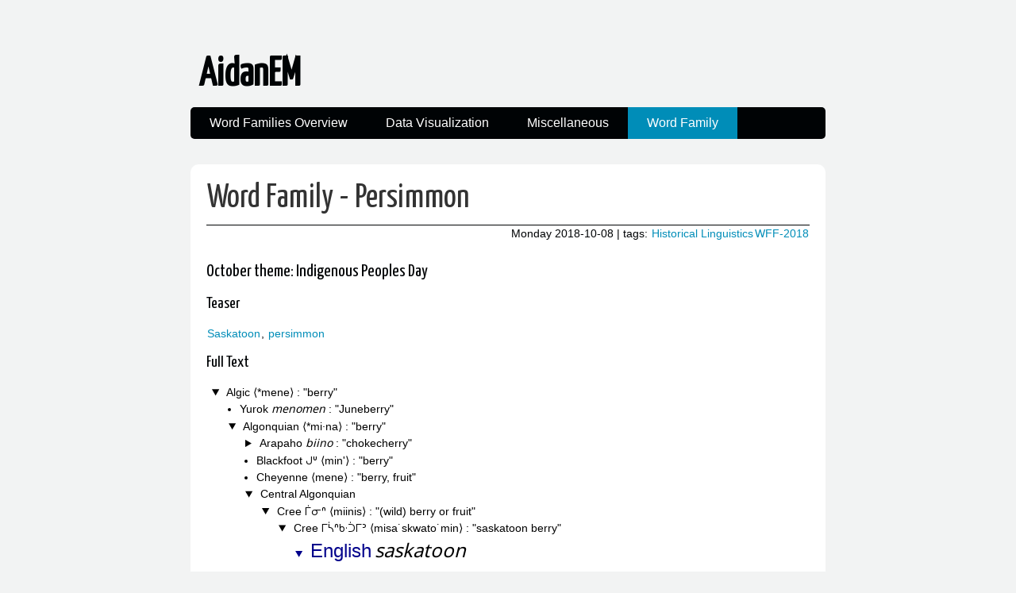

--- FILE ---
content_type: text/html
request_url: https://www.aidanem.com/word-family-persimmon.html
body_size: 3220
content:
<!DOCTYPE html>
<html lang="en">
<head>
        <meta charset="utf-8" />
        <title>Word Family - Persimmon</title>
        <link rel="stylesheet" href="https://www.aidanem.com/theme/css/main.css" />
        <link href="https://www.aidanem.com/feeds/all.atom.xml" type="application/atom+xml" rel="alternate" title="AidanEM Atom Feed" />
        <link href="https://www.aidanem.com/feeds/all.rss.xml" type="application/rss+xml" rel="alternate" title="AidanEM RSS Feed" />

        <!--[if IE]>
            <script src="http://html5shiv.googlecode.com/svn/trunk/html5.js"></script>
        <![endif]-->
</head>

<body id="index" class="home">
        <header id="banner" class="body">
                <h1><a href="https://www.aidanem.com/">AidanEM </a></h1>
                <nav><ul>
    
                        <li><a href="https://www.aidanem.com/pages/word-families-overview.html">Word Families Overview</a></li>
                    <li><a href="https://www.aidanem.com/category/data-visualization.html">Data Visualization</a></li>
                    <li><a href="https://www.aidanem.com/category/miscellaneous.html">Miscellaneous</a></li>
                    <li class="active"><a href="https://www.aidanem.com/category/word-family.html">Word Family</a></li>
                </ul>
                </nav>
        </header><!-- /#banner -->
<section id="content" class="body">
  <article>
    <header>
      <h1 class="entry-title">
        <a href="https://www.aidanem.com/word-family-persimmon.html" rel="bookmark"
           title="Permalink to Word Family - Persimmon">Word Family - Persimmon</a></h1>
    </header>

    <div class="entry-content">
<footer class="post-info">
        <span>Monday 2018-10-08</span>
<span>| tags: <a href="https://www.aidanem.com/tag/historical-linguistics.html">Historical Linguistics</a><a href="https://www.aidanem.com/tag/wff-2018.html">WFF-2018</a></span>
</footer><!-- /.post-info -->      

<h2>October theme: Indigenous Peoples Day </h2>


<h3>Teaser</h3>


<p>
<a href="/word-family-persimmon.html#English_13">Saskatoon</a>,
<a href="/word-family-persimmon.html#English_27">persimmon</a>
</p>

<h3>Full Text</h3>

<ul class="wordfamily">
<li id="Algic_1" class="parent"> <details open> <summary class=""> <span class="language">Algic</span> <span class="transliteration">*mene</span> <span class="meaning">berry</span> </summary> 
 <ul> <li id="Yurok_2" class="descent"> <span class="language">Yurok</span> <span class="orthography" lang="yur-Latn">menomen</span> <span class="meaning">Juneberry</span> </li> 

 <li id="Algonquian_3" class="parent descent"> <details open> <summary class=""> <span class="language">Algonquian</span> <span class="transliteration">*mi·na</span> <span class="meaning">berry</span> </summary> 
 <ul> <li id="Arapaho_4" class="parent descent"> <details> <summary class=""> <span class="language">Arapaho</span> <span class="orthography" lang="arp-Latn">biino</span> <span class="meaning">chokecherry</span> </summary> 
 <ul> <li id="Arapaho_5" class="derivative"> <span class="language">Arapaho</span> <span class="orthography" lang="arp-Latn">biinehe'</span> <span class="meaning">cherry</span> </li> 

 <li id="Arapaho_6" class="derivative possible"> <span class="language">Arapaho</span> <span class="orthography" lang="arp-Latn">biisib</span> <span class="meaning">peach, plum</span> </li> 

 </ul> </details> </li>
 <li id="Blackfoot_7" class="descent"> <span class="language">Blackfoot</span> <span class="orthography" lang="bla-Cans">ᒍᐡ</span> <span class="transliteration">min'</span> <span class="meaning">berry</span> </li> 

 <li id="Cheyenne_8" class="descent"> <span class="language">Cheyenne</span> <span class="transliteration">mene</span> <span class="meaning">berry, fruit</span> </li> 

 <li id="CentralAlgonquian_9" class="parent descent"> <details open> <summary class=""> <span class="language">Central Algonquian</span> </summary> 
 <ul> <li id="Cree_10" class="parent descent"> <details open> <summary class=""> <span class="language">Cree</span> <span class="orthography" lang="cre-Cans">ᒦᓂᐢ</span> <span class="transliteration">miinis</span> <span class="meaning">(wild) berry or fruit</span> </summary> 
 <ul> <li id="Cree_11" class="parent derivative"> <details open> <summary class=""> <span class="language">Cree</span> <span class="orthography" lang="cre-Cans">ᒥᓵᐢᑲᐧᑑᒥᐣ</span> <span class="transliteration">misa˙skwato˙min</span> <span class="meaning">saskatoon berry</span> </summary> 
 <ul> <li id="English_12" class="large germanic parent borrowing"> <details open> <summary class="large germanic"> <span class="language large germanic">English</span> <span class="orthography large germanic" lang="eng-Latn">saskatoon</span> </summary> 
 <ul> <li id="English_13" class="large germanic derivative"> <span class="language large germanic">English</span> <span class="orthography large germanic" lang="eng-Latn">Saskatoon</span> </li> 

 </ul> </details> </li>
 </ul> </details> </li>
 </ul> </details> </li>
 <li id="Menominee_14" class="descent"> <span class="language">Menominee</span> <span class="transliteration">-men-</span> <span class="meaning">fruit, berry, grain</span> </li> 

 <li id="Ojibwe_15" class="parent descent"> <details open> <summary class=""> <span class="language">Ojibwe</span> <span class="transliteration">-min</span> <span class="meaning">berry</span> </summary> 
 <ul> <li id="Ojibwe_16" class="parent derivative"> <details open> <summary class=""> <span class="language">Ojibwe</span> <span class="transliteration">niibiminaa</span> <span class="meaning">high-bush cranberry</span> </summary> 
 <ul> <li id="English_17" class="large germanic borrowing"> <span class="language large germanic">English</span> <span class="orthography large germanic" lang="eng-Latn">pembina</span> </li> 

 </ul> </details> </li>
 <li id="Ojibwe_18" class="parent derivative"> <details> <summary class=""> <span class="language">Ojibwe</span> <span class="transliteration">mishiimin</span> <span class="meaning">apple</span> <span class="note"><a href="/word-family-mississippi.html">presumably "big berry, big fruit"</a></span> </summary> 
 <ul> <li id="Ojibwe_19" class="derivative"> <span class="language">Ojibwe</span> <span class="transliteration">Mishiiminens-oodena</span> <span class="meaning">Minneapolis</span> <span class="note">bilingual pun, literally "mini-apple town"</span> </li> 

 </ul> </details> </li>
 </ul> </details> </li>
 </ul> </details> </li>
 <li id="EasternAlgonquian_20" class="parent descent"> <details open> <summary class=""> <span class="language">Eastern Algonquian</span> </summary> 
 <ul> <li id="Abenaki_21" class="descent"> <span class="language">Abenaki</span> <span class="transliteration">min-</span> <span class="meaning">fruit, berry, seed</span> </li> 

 <li id="Mahican_22" class="descent"> <span class="language">Mahican</span> <span class="transliteration">men</span> <span class="meaning">berry</span> </li> 

 <li id="Powhatan_23" class="parent descent"> <details open> <summary class=""> <span class="language">Powhatan</span> <span class="transliteration">*min</span> </summary> 
 <ul> <li id="Powhatan_24" class="parent derivative"> <details open> <summary class=""> <span class="language">Powhatan</span> <span class="transliteration">*chechinquamins</span> </summary> 
 <ul> <li id="English_25" class="large germanic borrowing"> <span class="language large germanic">English</span> <span class="orthography large germanic" lang="eng-Latn">chinquapin</span> </li> 

 </ul> </details> </li>
 <li id="Powhatan_26" class="parent derivative"> <details open> <summary class=""> <span class="language">Powhatan</span> <span class="transliteration">*pichamins</span> <span class="meaning">dried fruit</span> </summary> 
 <ul> <li id="English_27" class="large germanic borrowing"> <span class="language large germanic">English</span> <span class="orthography large germanic" lang="eng-Latn">persimmon</span> </li> 

 </ul> </details> </li>
 </ul> </details> </li>
 <li id="Unami_28" class="parent descent"> <details> <summary class=""> <span class="language">Unami</span> <span class="transliteration">min</span> <span class="meaning">berry</span> </summary> 
 <ul> <li id="Unami_29" class="derivative"> <span class="language">Unami</span> <span class="transliteration">ximin</span> <span class="meaning">persimmon</span> </li> 

 </ul> </details> </li>
 </ul> </details> </li>
 <li id="Algonquian_30" class="parent derivative"> <details> <summary class=""> <span class="language">Algonquian</span> <span class="transliteration">*wete·himini</span> <span class="meaning">strawberry</span> </summary> 
 <ul> <li id="CentralAlgonquian_31" class="parent descent"> <details open> <summary class=""> <span class="language">Central Algonquian</span> </summary> 
 <ul> <li id="Cree_32" class="descent"> <span class="language">Cree</span> <span class="orthography" lang="cre-Cans">ᐅᑌᐦᐃᒥᐣ</span> <span class="transliteration">otehimin</span> <span class="meaning">strawberry</span> </li> 

 <li id="Miami_33" class="descent"> <span class="language">Miami</span> <span class="transliteration">ateehimini</span> <span class="meaning">strawberry</span> </li> 

 <li id="Ojibwe_34" class="descent"> <span class="language">Ojibwe</span> <span class="orthography" lang="oji-Cans">ᐅᑌᐃᒥᓐ</span> <span class="transliteration">ode'imin</span> <span class="meaning">strawberry</span> </li> 

 </ul> </details> </li>
 <li id="EasternAlgonquian_35" class="parent descent"> <details open> <summary class=""> <span class="language">Eastern Algonquian</span> </summary> 
 <ul> <li id="Massachusett_36" class="descent"> <span class="language">Massachusett</span> <span class="transliteration">wuttahminneoh</span> <span class="meaning">strawberry</span> </li> 

 <li id="Unami_37" class="descent"> <span class="language">Unami</span> <span class="transliteration">wtèhim</span> <span class="meaning">strawberry</span> </li> 

 </ul> </details> </li>
 </ul> </details> </li>
 <li id="Algonquian_38" class="parent derivative"> <details> <summary class=""> <span class="language">Algonquian</span> <span class="transliteration">*ka·wimina</span> <span class="meaning">spiny berry</span> </summary> 
 <ul> <li id="CentralAlgonquian_39" class="parent descent"> <details open> <summary class=""> <span class="language">Central Algonquian</span> </summary> 
 <ul> <li id="Miami_40" class="descent"> <span class="language">Miami</span> <span class="transliteration">kaayominiiki</span> <span class="meaning">gooseberries</span> </li> 

 </ul> </details> </li>
 </ul> </details> </li>
 <li id="Algonquian_41" class="parent derivative"> <details open> <summary class=""> <span class="language">Algonquian</span> <span class="transliteration">*(r)assimin</span> </summary> 
 <ul> <li id="_42" class="parent borrowing"> <details open> <summary class=""> <span class="language">?</span> </summary> 
 <ul> <li id="CajunFrench_43" class="italic parent borrowing"> <details open> <summary class="italic"> <span class="language italic">Cajun French</span> <span class="orthography italic" lang="frc-Latn">assiminier</span> <span class="meaning">common pawpaw</span> </summary> 
 <ul> <li id="English_44" class="large germanic parent borrowing"> <details> <summary class="large germanic"> <span class="language large germanic">English</span> <span class="orthography large germanic" lang="eng-Latn">asimina</span> </summary> 
 <ul> <li id="Translingual_45" class="large borrowing"> <span class="language large">Translingual</span> <span class="orthography large" lang="mul-Latn">Asimina</span> <span class="meaning">a taxonomic genus of pawpaws</span> </li> 

 </ul> </details> </li>
 </ul> </details> </li>
 </ul> </details> </li>
 </ul> </details> </li>
 <li id="Algonquian_46" class="parent derivative"> <details> <summary class=""> <span class="language">Algonquian</span> <span class="transliteration">*pyakimini</span> <span class="meaning">cranberry</span> </summary> 
 <ul> <li id="CentralAlgonquian_47" class="parent descent"> <details open> <summary class=""> <span class="language">Central Algonquian</span> </summary> 
 <ul> <li id="Miami_48" class="descent"> <span class="language">Miami</span> <span class="orthography" lang="mia-Latn">pyaakimina</span> <span class="meaning">persimmon</span> </li> 

 </ul> </details> </li>
 <li id="EasternAlgonquian_49" class="parent descent"> <details open> <summary class=""> <span class="language">Eastern Algonquian</span> </summary> 
 <ul> <li id="Mohegan_50" class="descent"> <span class="language">Mohegan</span> <span class="orthography" lang="xpq">pôcum</span> <span class="meaning">cranberry</span> </li> 

 </ul> </details> </li>
 </ul> </details> </li>
 </ul> </details> </li>
 </ul> </details> </li>
</ul>

<h3>Visual</h3>
<p><a href="https://www.aidanem.com/images/word_family/persimmon.pdf"><img src="https://www.aidanem.com/images/word_family/persimmon.png" alt="Image is a visual representation of the text content above." style="max-width: 80%;"></a></p>

<h3>Collected English words</h3>
<p><a href="/word-family-persimmon.html#English_12">saskatoon</a>,
<a href="/word-family-persimmon.html#English_13">Saskatoon</a>,
<a href="/word-family-persimmon.html#English_17">pembina</a>,
<a href="/word-family-persimmon.html#English_25">chinquapin</a>,
<a href="/word-family-persimmon.html#English_27">persimmon</a>,
<a href="/word-family-persimmon.html#English_44">asimina</a>,
<a href="/word-family-persimmon.html#Translingual_45">Asimina</a></p>

    </div><!-- /.entry-content -->

  </article>
</section>
        <section id="extras" class="body">
                <div class="social">
                        <h2>social</h2>
                        <ul>
                            <li><a href="https://www.aidanem.com/feeds/all.atom.xml" type="application/atom+xml" rel="alternate">atom feed</a></li>
                            <li><a href="https://www.aidanem.com/feeds/all.rss.xml" type="application/rss+xml" rel="alternate">rss feed</a></li>

                            <li><a href="https://bsky.app/profile/wordfamilyfriday.bsky.social" rel="me">bluesky</a></li>
                            <li><a href="https://www.facebook.com/wordfamilyfriday" rel="me">facebook</a></li>
                            <li><a href="https://www.patreon.com/aidanem" rel="me">patreon</a></li>
                            <li><a href="https://ko-fi.com/aidanem" rel="me">ko-fi</a></li>
                        </ul>
                </div><!-- /.social -->
        </section><!-- /#extras -->

        <footer id="contentinfo" class="body">
                <p>Powered by <a href="http://getpelican.com/">Pelican</a>. Theme customized from <a href="https://github.com/blueicefield/pelican-blueidea/">blueidea</a>.</p>
        </footer><!-- /#contentinfo -->

</body>
</html>

--- FILE ---
content_type: text/css
request_url: https://www.aidanem.com/theme/css/main.css
body_size: 3493
content:
/*
	Name: blueidea
	Date: Oct 2013
	Description: A Pelican theme inspired by the default theme notmyidea 
	Version: 1.0
	License: MIT <http://opensource.org/licenses/MIT>
	Licensed by: Smashing Media GmbH <http://www.smashingmagazine.com/>
	Original author: Enrique Ramírez <http://enrique-ramirez.com/>
	Customized by : Nassim Kacha <http://www.blueicefield.com/>
*/

/* Imports */
@import url("reset.css");
@import url("pygment.css");
@import url("typogrify.css");
@import url("custom.css");
@import url(//fonts.googleapis.com/css?family=Yanone+Kaffeesatz&subset=latin);

@import url("font_import.css");
@import url("conscript_webfonts.css");
@import url("orthography.css");

/***** Global *****/
/* Body */
body {
    background: #f2f3f3;
    color: #000305;
    font-size: 87.5%; /* Base font size: 14px */
    font-family: 'Trebuchet MS', Trebuchet, 'Lucida Sans Unicode', 'Lucida Grande', 'Lucida Sans', Arial, sans-serif;
    line-height: 1.429;
    margin: 0;
    padding: 0;
    text-align: left;
}

/* Headings */
h1 {font-size: 2em }
h2 {font-size: 1.571em}	/* 22px */
h3 {font-size: 1.429em}	/* 20px */
h4 {font-size: 1.286em}	/* 18px */
h5 {font-size: 1.143em}	/* 16px */
h6 {font-size: 1em}		/* 14px */

h1, h2, h3, h4, h5, h6 {
	font-weight: 400;
	line-height: 1.1;
	margin-bottom: .8em;
	margin-top: 1.2em;
    font-family: 'Yanone Kaffeesatz', arial, serif;
}

h3, h4, h5, h6 { margin-top: .8em; }
	
hr { border: 2px solid #EEEEEE; }

/* Anchors */
a {outline: 0;}
a img {border: 0px; text-decoration: none;}
a:link, a:visited {
	color: #008db8;
	padding: 0 1px;
	text-decoration: none;
}
a:hover, a:active {
	text-decoration: underline;
}

/* Paragraphs */
div.line-block,
p { margin-top: 1em;
    margin-bottom: 1em;}

strong, b {font-weight: bold;}
em, i {font-style: italic;}

/* Lists */
ul {
	list-style: outside disc;
	margin: 0em 0 0 1.5em;
}

ol {
	list-style: outside decimal;
	margin: 0em 0 0 1.5em;
}

li { margin-top: 0.1em;}

.post-info {
	border-top: 1px solid;
	text-align: right;
}

.readmore { float: right }

dl {margin: 0 0 1.5em 0;}
dt {font-weight: bold;}
dd {margin-left: 1.5em;}

pre{background-color:  rgb(238, 238, 238); padding: 10px; margin: 10px; overflow: auto;}

/* Quotes */
blockquote {
    margin: 20px;
    font-style: italic;
}
cite {}

q {}

div.note {
   float: right;
   margin: 5px;
   font-size: 85%;
   max-width: 300px;
}

/* Tables */
table {margin: .5em auto 1.5em auto; width: 98%;}
	
	/* Thead */
	thead th {padding: .5em .4em; text-align: left;}
	thead td {}

	/* Tbody */
	tbody td {padding: .5em .4em;}
	tbody th {}
	
	tbody .alt td {}
	tbody .alt th {}
	
	/* Tfoot */
	tfoot th {}
	tfoot td {}
	
table td {vertical-align: middle;}
/* HTML5 tags */
header, section, footer,
aside, nav, article, figure {
	display: block;
}

/***** Layout *****/
.body {clear: both; margin: 0 auto; width: 800px;}
img.right, figure.right {float: right; margin: 0 0 2em 2em;}
img.left, figure.left {float: left; margin: 0 2em 2em 0;}

/*
	Header
*****************/
#banner {
	margin: 0 auto;
	padding: 2.5em 0 0 0;
}

	/* Banner */
	#banner h1 {font-size: 3.571em; line-height: 0;}
	#banner h1 a:link, #banner h1 a:visited {
		color: #000305;
		display: block;
		font-weight: bold;
		margin: 0 0 .6em .2em;
		text-decoration: none;
	}
	#banner h1 a:hover, #banner h1 a:active {
		background: none;
		color: #008db8;
		text-shadow: none;
	}
	
	#banner h1 strong {font-size: 0.36em; font-weight: normal;}
	
	/* Main Nav */
	#banner nav {
		background: #000305;
		font-size: 1.143em;
		height: 40px;
		line-height: 30px;
		margin: 0 auto 2em auto;
		padding: 0;
		text-align: center;
		width: 800px;
		border-radius: 5px;
		-moz-border-radius: 5px;
		-webkit-border-radius: 5px;
	}
	
	#banner nav ul {list-style: none; margin: 0 auto; width: 800px;}
	#banner nav li {float: left; display: inline; margin: 0;}
	
	#banner nav a:link, #banner nav a:visited {
		color: #fff;
		display: inline-block;
		height: 30px;
		padding: 5px 1.5em;
		text-decoration: none;
	}
	#banner nav a:hover, #banner nav a:active,
	#banner nav .active a:link, #banner nav .active a:visited {
		background: #008db8;
		color: #fff;
		text-shadow: none !important;
	}
	
	#banner nav li:first-child a {
		border-top-left-radius: 5px;
		-moz-border-radius-topleft: 5px;
		-webkit-border-top-left-radius: 5px;
		
		border-bottom-left-radius: 5px;
		-moz-border-radius-bottomleft: 5px;
		-webkit-border-bottom-left-radius: 5px;
	}

	/* Search form */
	#banner #search input {
		background: #272822 url('../images/icons/search.png') no-repeat 165px;
		border: none;
		border-radius: 5px;
		-moz-border-radius: 5px;
		-webkit-border-radius: 5px;
		color: #fff;
		float: right;
		height: 25px;
		margin-top: 6px;
		margin-right: 10px;
		padding-left: 10px;
		width: 180px;
		font-size: small;
	}

	#banner #search input:focus {
		background: #272822;
		box-shadow: inset 0 0 5px #fff;
	}

	/* Submenu */
	#banner #submenu {
		background-color: #fff;
		border: 0px;
		border-radius: 0 0 5px 5px;
		-moz-border-radius: 0 0 5px 5px;
		-webkit-border-radius: 0 0 5px 5px;
		height: 25px;
		line-height: 20px;
		margin: -2.3em auto 2em auto;
		padding: 0px;
		text-align: center;
		width: 790px;
	}
	#banner #submenu ul {clear: both; list-style: none; margin: 0;}
	#banner #submenu li {float: left; display: inline; margin: 0;}
	#banner #submenu li a:link, #banner #submenu li a:visited {
		display: inline-block; 
		font-size: small; 
		font-weight: bold; 
		height: 25px; 
		padding: 0px 1.5em;
	}
	#banner #submenu li a:hover, #banner #submenu li a:active {
		background: #008db8;
		border-top: 1px solid #008db8;
		-moz-border-top: 1px solid #008db8;
		-webkit-border-top: 1px solid #008db8;
		color: #fff;
		text-decoration: none;
	}
	#banner #submenu .active a:link, #banner #submenu .active a:visited {
		background: #008db8;
		border-top: 1px solid #008db8;
		-moz-border-top: 1px solid #008db8;
		-webkit-border-top: 1px solid #008db8;
		color: #fff;
		text-decoration: none;
	}
	#banner #submenu li:first-child a {
		border-bottom-left-radius: 5px;
		-moz-border-bottom-left-radius: 5px;
		-webkit-border-bottom-left-radius: 5px;
	}

/*
	Featured
*****************/
#featured {
	background: #fff;
	margin-bottom: 2em;
	overflow: hidden;
	padding: 20px;
	width: 760px;
	
	border-radius: 10px;
	-moz-border-radius: 10px;
	-webkit-border-radius: 10px;
}

#featured figure {
	border: 2px solid #eee;
	float: right;
	margin: 0.786em 2em 0 5em;
	width: 248px;
}
#featured figure img {display: block; float: right;}

#featured h2 {color: #008DB8; font-size: 1.714em; margin-bottom: 0.333em;}
#featured h3 {font-size: 1.429em; margin-bottom: .5em;}

#featured h3 a:link, #featured h3 a:visited {color: #000305; text-decoration: none;}
#featured h3 a:hover, #featured h3 a:active {color: #fff;}

/*
	Body
*****************/
#content {
	background: #fff;
	/*margin-bottom: 2em;*/
	overflow: hidden;
	padding: 20px 20px;
	width: 760px;
	
	border-radius: 10px 10px 0 0;
	-moz-border-radius: 10px 10px 0 0;
	-webkit-border-radius: 10px 10px 0 0;
}

/*
	Extras
*****************/
#extras {
	margin: 0 auto 0 auto;
	overflow: hidden;
	background: #000305;
	border-radius: 0 0 10px 10px;
	-moz-border-radius: 0 0 10px 10px;
	-webkit-border-radius: 0 0 10px 10px;
	padding-bottom: 10px;
}

#extras ul {list-style: none; margin: 0;}
/*#extras li {border-bottom: 1px solid #fff;}*/
#extras li {margin-top: 0;}
#extras h2 {
	color: #008db8;
	font-size: 1.429em;
	margin-bottom: .25em;
	padding: 0 3px;
}

#extras a:link, #extras a:visited {
	color: #fff;
	display: block;
	/*border-bottom: 1px solid #F4E3E3;*/
	text-decoration: none;
	padding: .3em .25em;
}

#extras a:hover, #extras a:active {background: #008db8; color: #fff;}

	/* Blogroll */
	#extras .blogroll {
		float: left;
		width: 615px;
	}
	
	#extras .blogroll li {float: left; margin: 0 20px 0 0; width: 185px;}
	
	/* Social */
	#extras .social {
		margin 0 20px;
	}
	
	#extras .social h2 {
		display: inline-block;
	}
	
	#extras .social ul {
		display: inline-block;
	}
	
	#extras .social li {
		display: inline-block;
	}
	
	#extras div[class='social'] a {
		background-repeat: no-repeat;
		background-position: 3px 6px;
		padding-left: 25px;
	}
	
		/* Icons */
		#extras .social a {background-size: 18px;}
		#extras .social a[href*='facebook.com'] {background-image: url('../images/icons/facebook.png');}
		#extras .social a[type$='atom+xml'], .social a[type$='rss+xml'] {background-image: url('../images/icons/rss.png');}
		#extras .social a[href*='twitter.com'] {background-image: url('../images/icons/twitter.png');}
		#extras .social a[href*='mas.to'] {background-image: url('../images/icons/mastodon.png');}
		#extras .social a[href*='bsky.app'] {background-image: url('../images/icons/bluesky.png');}
		#extras .social a[href*='patreon.com'] {background-image: url('../images/icons/patreon.png');}
		#extras .social a[href*='ko-fi.com'] {background-image: url('../images/icons/kofi.png');}


/*
	Footer
*****************/
#contentinfo {text-align: right; font-size: x-small;}
#contentinfo a {font-weight: bold;}

/***** Sections *****/
/* Blog */
.hentry {
	display: block;
	clear: both;
	border-bottom: 1px solid #eee;
	padding: 1.5em 0;
}
li:last-child .hentry, #content > .hentry {border: 0; margin: 0;}
#content > .hentry {padding: 1em 0;}
.hentry img{display : none ;}
.entry-title {font-size: 3em; margin-bottom: 10px; margin-top: 0;}
.entry-title a:link, .entry-title a:visited {text-decoration: none; color: #333;}
.entry-title a:visited {background-color: #fff;}

.hentry .post-info * {font-style: normal;}

	/* Content */
	.hentry footer {margin-bottom: 2em;}
	.hentry footer address {display: inline;}
	#posts-list footer address {display: block;}

	/* Blog Index */
	#posts-list {list-style: none; margin: 0;}
	#posts-list .hentry {padding-left: 10px; position: relative;}
	
	#posts-list footer {
		border-top: 1px solid;
		margin-top: -1.3em;
	}
	
	/* About the Author */
	#about-author {
		background: #f9f9f9;
		clear: both;
		font-style: normal;
		margin: 2em 0;
		padding: 10px 20px 15px 20px;
		
		border-radius: 5px;
		-moz-border-radius: 5px;
		-webkit-border-radius: 5px;
	}
	
	#about-author strong {
		color: #C64350;
		clear: both;
		display: block;
		font-size: 1.429em;
	}
	
	#about-author .photo {border: 1px solid #ddd; float: left; margin: 5px 1em 0 0;}
	
	/* Comments */
	#comments-list {list-style: none; margin: 0 1em;}
	#comments-list blockquote {
		background: #f8f8f8;
		clear: both;
		font-style: normal;
		margin: 0;
		padding: 15px 20px;
		
		border-radius: 5px;
		-moz-border-radius: 5px;
		-webkit-border-radius: 5px;
	}
	#comments-list footer {color: #888; padding: .5em 1em 0 0; text-align: right;}
	
	#comments-list li:nth-child(2n) blockquote {background: #F5f5f5;}
	
	/* Add a Comment */
	#add-comment label {clear: left; float: left; text-align: left; width: 150px;}
	#add-comment input[type='text'],
	#add-comment input[type='email'],
	#add-comment input[type='url'] {float: left; width: 200px;}
	
	#add-comment textarea {float: left; height: 150px; width: 495px;}
	
	#add-comment p.req {clear: both; margin: 0 .5em 1em 0; text-align: right;}
	
	#add-comment input[type='submit'] {float: right; margin: 0 .5em;}
	#add-comment * {margin-bottom: .5em;}


--- FILE ---
content_type: text/css
request_url: https://www.aidanem.com/theme/css/custom.css
body_size: 982
content:
#featured h2 {color: #40454A;}

table { border-collapse: collapse; }

table, th, td { border-top: 1px solid #dee2e6; }

figure { text-align: right!important; }
figcaption { margin-left: auto; margin-right: auto: 1em; max-width: 85%; font-size: 90%; color: #6c757d; }


small { font-size: x-small;}
.note { font-size: x-small; vertical-align: super; }
sup { font-size: x-small; vertical-align: super; }
sup a { font-size: x-small; vertical-align: super; }

.title, .citation, .translation, .foreign { font-style: italic;}

/* Styling for verse */

.verse { margin: 2em; }
.verse > p { margin: 0.25em; }
.verse > li { margin: 0.25em; }
.verse.caesura > p > span:nth-child(even){ padding-left: 2em; }
.verse.caesura > li > span:nth-child(even){ padding-left: 2em; }
.verse > p.indent {font-style: italic; margin-left: 2em;}
.verse.alternate > p:nth-child(even){ padding-left: 2em; }


/* Styling for Word Family Display */

span.large { font-size: x-large; }

/* span.transliteration { font-style: italic; } */
span.transliteration::before { content: "⟨"; }
span.transliteration::after { content: "⟩"; }

span.meaning::before { content: '"'; }
ul.wordfamily span.meaning::before { content: ': "'; }
span.meaning::after { content: '"'; }

ul.wordfamily {
    margin-bottom: 1em;
}

ul.wordfamily li { list-style-type: disc; }
ul.wordfamily li.parent { list-style-type: none; }

ul.wordfamily li > * { color: black; }

ul.wordfamily summary { text-indent: -1em; }
ul.wordfamily summary > li:first-child { display: inline; list-style-type: none;}

ul.wordfamily li.root {}
li.possible > details > summary::-webkit-details-marker {
    opacity: 0.5;
    font-size: 100%;
}
li.possible > details > summary:before {
    content: '?';
    display: 'inline';
}


li.possible > span.language:first-child:before {
  content: "?";
  position: relative;
  left: -1.5em;
}

/* ul.wordfamily li.possible::before { content: "?"; float: "left"; text-indent: -1em;} */
ul.wordfamily li.synchronic-derivation {}

ul.wordfamily span.language {}

ul.wordfamily q.meaning {}

ul.wordfamily span.note {}

ul.wordfamily span.note::before { content: "("; }

ul.wordfamily span.note::after { content: ")"; }

ul.wordfamily .note { vertical-align: baseline; }


li.anatolian, span.language.anatolian, summary.anatolian::-webkit-details-marker { color: #a52a2a; }
li.albanian, span.language.albanian, summary.albanian::-webkit-details-marker { color: #cd00cd; }
li.armenian, span.language.armenian, summary.armenian::-webkit-details-marker { color: #ff6347; }
li.baltoslavic, span.language.baltoslavic, summary.baltoslavic::-webkit-details-marker { color: #9400d3; }
li.celtic, span.language.celtic, summary.celtic::-webkit-details-marker { color: #006400; }
li.germanic, span.language.germanic, summary.germanic::-webkit-details-marker { color: #00008b; }
li.hellenic, span.language.hellenic, summary.hellenic::-webkit-details-marker { color: #e4721c; }
li.indoiranian, span.language.indoiranian, summary.indoiranian::-webkit-details-marker { color: #dd0000; }
li.italic, span.language.italic, summary.italic::-webkit-details-marker { color: #b89c00; }
li.tocharian, span.language.tocharian, summary.tocharian::-webkit-details-marker { color: #ff69b4; }


li.uralic, span.language.uralic, summary.uralic::-webkit-details-marker { color: #b9d3ee; }

li.afroasiatic, span.language.afroasiatic, summary.afroasiatic::-webkit-details-marker { color: #eed8ae; }

li.sintic, span.language.sintic, summary.sintic::-webkit-details-marker { color: #ff00ff; }

li.austronesian, span.language.austronesian, summary.austronesian::-webkit-details-marker { color: #66d9ef; }
li.polynesian, span.language.polynesian, summary.polynesian::-webkit-details-marker { color: #20df9f; }

ol.footnotes li p:nth-child(2) {
    display: inline;
}



--- FILE ---
content_type: text/css
request_url: https://www.aidanem.com/theme/css/font_import.css
body_size: 908
content:
@import url(https://fonts.googleapis.com/css?family=Noto+Sans);

/* Anatolian Hieroglyphs */
@import url(https://fonts.googleapis.com/css?family=Noto+Sans+Anatolian+Hieroglyphs);

/* Arabic */
@import url(https://fonts.googleapis.com/css?family=Noto+Naskh+Arabic);

/* Armenian */
@import url(https://fonts.googleapis.com/css?family=Noto+Sans+Armenian);

/* Avestan */
@import url(https://fonts.googleapis.com/css?family=Noto+Sans+Avestan);

/* Bengali (Eastern Nagari, Assamese) */
@import url(https://fonts.googleapis.com/css?family=Noto+Sans+Bengali);

/* Brahmi */
@import url(https://fonts.googleapis.com/css?family=Noto+Sans+Brahmi);

/* Burmese (Myanmar) */
@import url(https://fonts.googleapis.com/css?family=Noto+Sans+Myanmar);

/* Canadian Aboriginal Syllabics */
@import url(https://fonts.googleapis.com/css?family=Noto+Sans+Canadian+Aboriginal);

/* Cherokee */
@import url(https://fonts.googleapis.com/css?family=Noto+Sans+Cherokee);

/* Chinese */
@import url(https://fonts.googleapis.com/css?family=Noto+Sans+SC);
@import url(https://fonts.googleapis.com/css?family=Noto+Sans+TC);

/* Coptic */
@import url(https://fonts.googleapis.com/css?family=Noto+Sans+Coptic);

/* Cuneiform */
@import url(https://fonts.googleapis.com/css?family=Noto+Sans+Cuneiform);

/* Devanagari */
@import url(https://fonts.googleapis.com/css?family=Noto+Sans+Devanagari);

/* Egyptian Hieroglyphs */
@import url(https://fonts.googleapis.com/css?family=Noto+Sans+Egyptian+Hieroglyphs);

/* Elymaic */
@import url(https://fonts.googleapis.com/css?family=Noto+Sans+Elymaic);

/* Ethiopic */
@import url(https://fonts.googleapis.com/css?family=Noto+Sans+Ethiopic);

/* Georgian */
@import url(https://fonts.googleapis.com/css?family=Noto+Sans+Georgian);

/* Gothic */
@import url(https://fonts.googleapis.com/css?family=Noto+Sans+Gothic);

/* Gujarati */
@import url(https://fonts.googleapis.com/css?family=Noto+Sans+Gujarati);

/* Gurmukhi */
@import url(https://fonts.googleapis.com/css?family=Noto+Sans+Gurmukhi);

/* Hangul */
@import url(https://fonts.googleapis.com/css?family=Noto+Sans+KR);

/* Hanifi Rohingya */
@import url(https://fonts.googleapis.com/css?family=Noto+Sans+Hanifi+Rohingya);

/* Hebrew (Aramaic) */
@import url(https://fonts.googleapis.com/css?family=Noto+Sans+Hebrew);

/* Japanese */
@import url(https://fonts.googleapis.com/css?family=Noto+Sans+JP);

/* Javanese */
@import url(https://fonts.googleapis.com/css?family=Noto+Sans+Javanese);

/* Kannada */
@import url(https://fonts.googleapis.com/css?family=Noto+Sans+Kannada);

/* Khitan small script */
@import url(https://fonts.googleapis.com/css?family=Noto+Serif+Khitan+Small+Script);

/* Khmer */
@import url(https://fonts.googleapis.com/css?family=Noto+Sans+Khmer);

/* Lao */
@import url(https://fonts.googleapis.com/css?family=Noto+Sans+Lao);

/* Linear A */
@import url(https://fonts.googleapis.com/css?family=Noto+Sans+Linear+A);

/* Linear B */
@import url(https://fonts.googleapis.com/css?family=Noto+Sans+Linear+B);

/* Lycian */
@import url(https://fonts.googleapis.com/css?family=Noto+Sans+Lycian);

/* Lydian */
@import url(https://fonts.googleapis.com/css?family=Noto+Sans+Lydian);

/* Malayalam */
@import url(https://fonts.googleapis.com/css?family=Noto+Sans+Malayalam);

/* Manichean */
@import url(https://fonts.googleapis.com/css?family=Noto+Sans+Manichaean);

/* Mongolian (Manchu) */
@import url(https://fonts.googleapis.com/css?family=Noto+Sans+Mongolian);

/* Odia */
@import url(https://fonts.googleapis.com/css?family=Noto+Sans+Oriya);

/* Ogham */
@import url(https://fonts.googleapis.com/css?family=Noto+Sans+Ogham);

/* Osage */
@import url(https://fonts.googleapis.com/css?family=Noto+Sans+Osage);

/* (Inscriptional) Pahlavi */
@import url(https://fonts.googleapis.com/css?family=Noto+Sans+Inscriptional+Pahlavi);

/* (Inscriptional) Parthian */
@import url(https://fonts.googleapis.com/css?family=Noto+Sans+Inscriptional+Parthian);

/* Old Persian */
@import url(https://fonts.googleapis.com/css?family=Noto+Sans+Old+Persian);

/* Phoenician */
@import url(https://fonts.googleapis.com/css?family=Noto+Sans+Phoenician);

/* Sinhala */
@import url(https://fonts.googleapis.com/css?family=Noto+Sans+Sinhala);

/* Sundanese */
@import url(https://fonts.googleapis.com/css?family=Noto+Sans+Sundanese);

/* Old South Arabian */
@import url(https://fonts.googleapis.com/css?family=Noto+Sans+Old+South+Arabian);

/* Syriac */
@import url(https://fonts.googleapis.com/css?family=Noto+Sans+Syriac+Eastern);
@import url(https://fonts.googleapis.com/css?family=Noto+Sans+Syriac);

/* Tamil */
@import url(https://fonts.googleapis.com/css?family=Noto+Sans+Tamil);

/* Telugu */
@import url(https://fonts.googleapis.com/css?family=Noto+Sans+Telugu);

/* Thai */
@import url(https://fonts.googleapis.com/css?family=Noto+Sans+Thai);

/* Thaana */
@import url(https://fonts.googleapis.com/css?family=Noto+Sans+Thaana);

/* Tibetan */
@import url(https://fonts.googleapis.com/css?family=Noto+Serif+Tibetan);

/* Tifinagh */
@import url(https://fonts.googleapis.com/css?family=Noto+Sans+Tifinagh);

/* Ugaritic */
@import url(https://fonts.googleapis.com/css?family=Noto+Sans+Ugaritic);

/* Yi */
@import url(https://fonts.googleapis.com/css?family=Noto+Sans+Yi);

/* Local fonts */

/* Alphabetum for Old Italic, Elder Futhark */
@font-face {
  font-family: 'Alphabetum';
  font-style: normal;
  font-weight: 400;
  src: url('../fonts/ALPHABETUM_v_12.00.woff2') format('woff2');
}

/* Assurbanipal for Akkado-Sumerian Cuneiform */
@font-face {
  font-family: 'Assurbanipal';
  font-style: normal;
  font-weight: 400;
  src: url('../fonts/Assurbanipal.woff2') format('woff2');
}

/* Code2001 for Cirth */
@font-face {
  font-family: 'Code2001';
  font-style: normal;
  font-weight: 400;
  src: url('../fonts/CODE2001_922.woff2') format('woff2');
}

/* FangZhengXiaozhuanti for Bronze script Chinese */
@font-face {
  font-family: 'FangZhengXiaozhuanti';
  font-style: normal;
  font-weight: 400;
  src: url('../fonts/FangZhengXiaozhuanti.woff2') format('woff2');
}

/* Tengwar Formal CSUR for Tengwar */
@font-face {
  font-family: 'Tengwar Formal CSUR';
  font-style: normal;
  font-weight: 400;
  src: url('../fonts/TengwarFormalCSUR.woff2') format('woff2');
}



--- FILE ---
content_type: text/css
request_url: https://www.aidanem.com/theme/css/conscript_webfonts.css
body_size: -5
content:
/* Tengwar Telcontar */

@font-face {
  font-family: 'Tengwar Formal';
  font-style: normal;
  font-weight: 400;
  src: url('../fonts/tengwarformal/TengwarFormalCSUR.ttf') format('truetype');
}

[lang*="Teng"] {
    font-family: 'Tengwar Formal';
    font-style: normal;
}

--- FILE ---
content_type: text/css
request_url: https://www.aidanem.com/theme/css/orthography.css
body_size: 2233
content:
/* */
span.orthography {
    font-family: "Noto Sans", "Noto Sans UI";
}
span.orthography {font-style: italic;}
/* Adlam */
span[lang$='Adlm'] {
    font-family: 'Noto Sans Adlam';
    font-style: normal;
}

/* Anatolian hieroglyphs */
span[lang$='Hluw'] {
    font-family: 'Noto Sans Anatolian Hieroglyphs';
    font-style: normal;
}

/* Arabic */
span[lang$='Arab'] {
    font-family: 'Noto Naskh Arabic';
    font-style: normal;
}

/* Perso-Arabic */
span[lang$='Aran'] {
    font-family: 'Noto Nastaliq Urdu';
    font-style: normal;
}

/* Armenian */
span[lang$='Armn'] {
    font-family: 'Noto Sans Armenian';
    font-style: normal;
}

/* Caucasian Albanian */
span[lang$='Aghb'] {
    font-family: 'Noto Sans Caucasian Albanian';
    font-style: normal;
}

/* Avestan */
span[lang$='Avst'] {
    font-family: 'Noto Sans Avestan';
    font-style: normal;
}

/* Brahmi */
span[lang$='Brah'] {
    font-family: 'Noto Sans Brahmi';
    font-style: normal;
}

/* Sharada */
span[lang$='Shrd'] {
    font-family: 'Noto Sans Sharada';
    font-style: normal;
}

/* Gurmukhi */
span[lang$='Guru'] {
    font-family: 'Noto Sans Gurmukhi';
    font-style: normal;
}

/* Khojki */
span[lang$='Khoj'] {
    font-family: 'Noto Sans Khojki';
    font-style: normal;
}

/* Khudabadi */
span[lang$='Sind'] {
    font-family: 'Noto Sans Khudawadi';
    font-style: normal;
}

/* Mahajani */
span[lang$='Mahj'] {
    font-family: 'Noto Sans Mahajani';
    font-style: normal;
}

/* Multani */
span[lang$='Mult'] {
    font-family: 'Noto Sans Multani';
    font-style: normal;
}

/* Takri */
span[lang$='Takr'] {
    font-family: 'Noto Sans Takri';
    font-style: normal;
}

/* Dogri */
span[lang$='Dogr'] {
    font-family: 'Noto Serif Dogra';
    font-style: normal;
}

/* Siddham */
span[lang$='Sidd'] {
    font-family: 'Noto Sans Siddham';
    font-style: normal;
}

/* Devanagari */
span[lang$='Deva'] {
    font-family: 'Noto Sans Devanagari';
    font-style: normal;
}

/* Modi */
span[lang$='Modi'] {
    font-family: 'Noto Sans Modi';
    font-style: normal;
}

/* Gujarati */
span[lang$='Gujr'] {
    font-family: 'Noto Sans Gujarati';
    font-style: normal;
}

/* Nandinagari */
span[lang$='Nand'] {
    font-family: 'Nandinagari Uni';
    font-style: normal;
}

/* Sylheti Nagari */
span[lang$='Sylo'] {
    font-family: 'Noto Sans Syloti Nagri';
    font-style: normal;
}

/* Eastern Nagari */
span[lang$='Beng'] {
    font-family: 'Noto Sans Bengali';
    font-style: normal;
}

/* Odia */
span[lang$='Orya'] {
    font-family: 'Noto Sans Oriya UI';
    font-style: normal;
}

/* Tirhuta */
span[lang$='Tirh'] {
    font-family: 'Noto Sans Tirhuta';
    font-style: normal;
}

/* Pracalit */
span[lang$='Newa'] {
    font-family: 'Noto Sans Newa';
    font-style: normal;
}

/* Soyombo */
span[lang$='Soyo'] {
    font-family: 'Noto Sans Soyombo';
    font-style: normal;
}

/* Bhaiksuki */
span[lang$='Bhks'] {
    font-family: 'Noto Sans Bhaiksuki';
    font-style: normal;
}

/* Tibetan */
span[lang$='Tibt'] {
    font-family: 'Noto Sans Tibetan';
    font-style: normal;
}

/* Meitei */
span[lang$='Mtei'] {
    font-family: 'Noto Sans Meetei Mayek';
    font-style: normal;
}

/* Lepcha */
span[lang$='Lepc'] {
    font-family: 'Noto Sans Lepcha';
    font-style: normal;
}

/* Limbu */
span[lang$='Limb'] {
    font-family: 'Noto Sans Limbu';
    font-style: normal;
}

/* Phagspa */
span[lang$='Phag'] {
    font-family: 'Noto Sans Phags Pa';
    font-style: normal;
    writing-mode: vertical-lr;
}

/* Zanabazar */
span[lang$='Zanb'] {
    font-family: 'Noto Sans Zanabazar Square';
    font-style: normal;
}

/* Marchen */
span[lang$='Marc'] {
    font-family: 'Noto Sans Marchen';
    font-style: normal;
}

/* Tamil */
span[lang$='Taml'] {
    font-family: 'Noto Sans Tamil';
    font-style: normal;
}

/* Grantha */
span[lang$='Gran'] {
    font-family: 'Noto Sans Grantha';
    font-style: normal;
}

/* Malayalam */
span[lang$='Mlym'] {
    font-family: 'Noto Sans Malayalam';
    font-style: normal;
}

/* Dhives Akuru */
span[lang$='Diak'] {
    font-family: 'Noto Serif Dives Akuru';
    font-style: normal;
}

/* Saurashtra */
span[lang$='Saur'] {
    font-family: 'Noto Sans Saurashtra';
    font-style: normal;
}

/* Khmer */
span[lang$='Khmr'] {
    font-family: 'Noto Sans Khmer';
    font-style: normal;
}

/* Thai */
span[lang$='Thai'] {
    font-family: 'Noto Sans Thai';
    font-style: normal;
}

/* Tai Viet */
span[lang$='Tavt'] {
    font-family: 'Noto Sans Tai Viet';
    font-style: normal;
}

/* Lao */
span[lang$='Laoo'] {
    font-family: 'Noto Sans Lao', 'Noto Sans Thai';
    font-style: normal;
}

/* Cham */
span[lang$='Cham'] {
    font-family: 'Noto Sans Cham';
    font-style: normal;
}

/* Kawi */
span[lang$='Kawi'] {
    font-family: 'Noto Sans Kawi';
    font-style: normal;
}

/* Tai Tham */
span[lang$='Lana'] {
    font-family: 'Noto Sans Tai Tham';
    font-style: normal;
}

/* Tai Lue */
span[lang$='Talu'] {
    font-family: 'Noto Sans New Tai Lue';
    font-style: normal;
}

/* Sinhala */
span[lang$='Sinh'] {
    font-family: 'Noto Sans Sinhala';
    font-style: normal;
}

/* Kannada */
span[lang$='Knda'] {
    font-family: 'Noto Sans Kannada';
    font-style: normal;
}

/* Telugu */
span[lang$='Telu'] {
    font-family: 'Noto Sans Telugu';
    font-style: normal;
}

/* Burmese */
span[lang$='Mymr'] {
    font-family: 'Noto Sans Myanmar';
    font-style: normal;
}

/* Chakma */
span[lang$='Cakm'] {
    font-family: 'Noto Sans Chakma';
    font-style: normal;
}

/* Ahom */
span[lang$='Ahom'] {
    font-family: 'Noto Serif Ahom';
    font-style: normal;
}

/* Tai Le */
span[lang$='Tale'] {
    font-family: 'Noto Sans Tai Le';
    font-style: normal;
}

/* Balinese */
span[lang$='Bali'] {
    font-family: 'Noto Sans Balinese';
    font-style: normal;
}

/* Batak */
span[lang$='Batk'] {
    font-family: 'Noto Sans Batak';
    font-style: normal;
}

/* Javanese */
span[lang$='Java'] {
    font-family: 'Noto Sans Javanese';
    font-style: normal;
}

/* Sundanese */
span[lang$='Sund'] {
    font-family: 'Noto Sans Sundanese';
    font-style: normal;
}

/* Lontara */
span[lang$='Bugi'] {
    font-family: 'Noto Sans Buginese';
    font-style: normal;
}

/* Makasar */
span[lang$='Maka'] {
    font-family: 'Noto Serif Makasar';
    font-style: normal;
}

/* Rejang */
span[lang$='Rjng'] {
    font-family: 'Noto Sans Rejang';
    font-style: normal;
}

/* Baybayin */
span[lang$='Tglg'] {
    font-family: 'Noto Sans Tagalog';
    font-style: normal;
}

/* Buhid */
span[lang$='Buhd'] {
    font-family: 'Noto Sans Buhid';
    font-style: normal;
}

/* Hanunó'o */
span[lang$='Hano'] {
    font-family: 'Noto Sans Hanunoo';
    font-style: normal;
}

/* Tagbanwa */
span[lang$='Tagb'] {
    font-family: 'Noto Sans Tagbanwa';
    font-style: normal;
}

/* Thaana */
span[lang$='Thaa'] {
    font-family: 'Noto Sans Thaana';
    font-style: normal;
}

/* Cherokee */
span[lang$='Cher'] {
    font-family: 'Noto Sans Cherokee';
    font-style: normal;
}

/* Cirth */
span[lang$='Cirt'] {
    font-family: 'Code2001';
    font-style: normal;
}

/* Gondolinic */
span[lang$='Cirt'] {
    font-family: 'Code2001';
    font-style: normal;
}

/* Linear A */
span[lang$='Lina'] {
    font-family: 'Noto Sans Linear A';
    font-style: normal;
}

/* Linear B */
span[lang$='Linb'] {
    font-family: 'Noto Sans Linear B';
    font-style: normal;
}

/* Cuneiform */
span[lang$='Xsux'] {
    font-family: 'Assurbanipal';
    font-style: normal;
}

/* Egyptian hieroglyphs */
span[lang$='Egyp'] {
    font-family: 'Noto Sans Egyptian Hieroglyphs';
    font-style: normal;
}

/* Meroitic hieroglyphs */
span[lang$='Mero'] {
    font-family: 'Noto Sans Meroitic';
    font-style: normal;
    writing-mode: vertical-rl;
}

/* Meroitic cursive */
span[lang$='Merc'] {
    font-family: 'Noto Sans Meroitic';
    font-style: normal;
}

/* Nuskhuri */
span[lang$='Geok'] {
    font-family: 'Noto Sans Georgian';
    font-style: normal;
}

/* Mkhedruli */
span[lang$='Geor'] {
    font-family: 'Noto Sans Georgian';
    font-style: normal;
}

/* Elder futhark */
span[lang$='Runr'] {
    font-family: 'Alphabetum';
    font-style: normal;
}

/* Younger futhark */
span[lang$='Runr'] {
    font-family: 'Alphabetum';
    font-style: normal;
}

/* Futhorc */
span[lang$='Runr'] {
    font-family: 'Alphabetum';
    font-style: normal;
}

/* Hangul */
span[lang$='Hang'] {
    font-family: 'Noto Sans KR';
    font-style: normal;
    writing-mode: vertical-rl;
}

/* Chinese bronze script */
span[lang$='Hani'] {
    font-family: 'FangZhengXiaozhuanti';
    font-style: normal;
}

/* Chinese characters */
span[lang$='Hant'] {
    font-family: 'Noto Sans SC', 'Noto Sans TC';
    font-style: normal;
}

/* Khitan small script */
span[lang$='Kits'] {
    font-family: 'Noto Serif Khitan Small Script';
    font-style: normal;
}

/* Greek */
span[lang$='Grek'] {
    font-family: 'Helvetica';
    font-style: normal;
}

/* Coptic */
span[lang$='Copt'] {
    font-family: 'Noto Sans Coptic';
    font-style: normal;
}

/* Gothic */
span[lang$='Goth'] {
    font-family: 'Noto Sans Gothic';
    font-style: normal;
}

/* Lycian */
span[lang$='Lyci'] {
    font-family: 'Noto Sans Lycian';
    font-style: normal;
}

/* Lydian */
span[lang$='Lydi'] {
    font-family: 'Noto Sans Lydian';
    font-style: normal;
}

/* Carian */
span[lang$='Cari'] {
    font-family: 'Noto Sans Carian';
    font-style: normal;
}

/* Warang Citi */
span[lang$='Wara'] {
    font-family: 'Noto Sans Warang Citi';
    font-style: normal;
}

/* Old Italic */
span[lang$='Ital'] {
    font-family: 'Alphabetum Unicode';
    font-style: normal;
}

/* Hiragana */
span[lang$='Hira'] {
    font-family: 'Noto Sans JP';
    font-style: normal;
}

/* Katakana */
span[lang$='Kana'] {
    font-family: 'Noto Sans JP';
    font-style: normal;
}

/* Kayah Li */
span[lang$='Kali'] {
    font-family: 'Noto Sans Kayah Li';
    font-style: normal;
}

/* Kharosthi */
span[lang$='Khar'] {
    font-family: 'Noto Sans Kharoshthi';
    font-style: normal;
}

/* N'Ko */
span[lang$='Nkoo'] {
    font-family: 'Noto Sans Nko';
    font-style: normal;
}

/* Mongolian */
span[lang$='Mong'] {
    font-family: 'Noto Sans Mongolian';
    font-style: normal;
    writing-mode: vertical-lr;
}

/* Canadian Aboriginal Syllabics */
span[lang$='Cans'] {
    font-family: 'Noto Sans Canadian Aboriginal';
    font-style: normal;
}

/* Ogham */
span[lang$='Ogam'] {
    font-family: 'Noto Sans Ogham';
    font-style: normal;
    writing-mode: sideways-lr;
}

/* Old Persian */
span[lang$='Xpeo'] {
    font-family: 'Noto Sans Old Persian', 'Noto Sans Ugaritic', 'Noto Sans Cuneiform';
    font-style: normal;
}

/* Osage */
span[lang$='Osge'] {
    font-family: 'Noto Sans Osage';
    font-style: normal;
}

/* Hanifi Rohingya */
span[lang$='Rohg'] {
    font-family: 'Noto Sans Hanifi Rohingya';
    font-style: normal;
}

/* Ol Chiki */
span[lang$='Olck'] {
    font-family: 'Noto Sans Ol Chiki';
    font-style: normal;
}

/* Ugaritic */
span[lang$='Ugar'] {
    font-family: 'Noto Sans Ugaritic';
    font-style: normal;
}

/* Phoenician */
span[lang$='Phnx'] {
    font-family: 'Noto Sans Phoenician';
    font-style: normal;
}

/* Imperial Aramaic */
span[lang$='Armi'] {
    font-family: 'Noto Sans Imperial Aramaic';
    font-style: normal;
}

/* Hebrew */
span[lang$='Hebr'] {
    font-family: 'Noto Sans Hebrew';
    font-style: normal;
}

/* Elymaic */
span[lang$='Elym'] {
    font-family: 'Noto Sans Elymaic';
    font-style: normal;
}

/* Mandaic */
span[lang$='Mand'] {
    font-family: 'Noto Sans Mandaic';
    font-style: normal;
}

/* Manichaean */
span[lang$='Mani'] {
    font-family: 'Noto Sans Manichaean';
    font-style: normal;
}

/* Inscriptional Pahlavi */
span[lang$='Phli'] {
    font-family: 'Noto Sans Inscriptional Pahlavi';
    font-style: normal;
}

/* Inscriptional Parthian */
span[lang$='Prti'] {
    font-family: 'Noto Sans Inscriptional Parthian';
    font-style: normal;
}

/* Psalter Pahlavi */
span[lang$='Phlp'] {
    font-family: 'Noto Sans Psalter Pahlavi';
    font-style: normal;
}

/* Nabataean */
span[lang$='Nbat'] {
    font-family: 'Noto Sans Nabataean';
    font-style: normal;
}

/* Samaritan */
span[lang$='Samr'] {
    font-family: 'Noto Sans Samaritan';
    font-style: normal;
}

/* Sogdian */
span[lang$='Sogd'] {
    font-family: 'Noto Sans Sogdian';
    font-style: normal;
}

/* Syriac */
span[lang$='Syrc'] {
    font-family: 'Noto Sans Syriac Eastern', 'Noto Sans Syriac';
    font-style: normal;
}

/* Old Uyghur */
span[lang$='Ougr'] {
    font-family: 'Noto Serif Old Uyghur';
    font-style: normal;
}

/* Old North Arabian */
span[lang$='Narb'] {
    font-family: 'Noto Sans Old North Arabian';
    font-style: normal;
}

/* Old South Arabian */
span[lang$='Sarb'] {
    font-family: 'Noto Sans Old South Arabian';
    font-style: normal;
}

/* Geʽez */
span[lang$='Ethi'] {
    font-family: 'Noto Sans Ethiopic';
    font-style: normal;
}

/* Glagolitic */
span[lang$='Glag'] {
    font-family: 'Noto Sans Glagolitic';
    font-style: normal;
}

/* Cyrillic */
span[lang$='Cyrl'] {
    font-family: 'Noto Sans';
    font-style: normal;
}

/* Osmanya */
span[lang$='Osma'] {
    font-family: 'Noto Sans Osmanya';
    font-style: normal;
}

/* Tengwar */
span[lang$='Teng'] {
    font-family: 'Tengwar Formal CSUR';
    font-style: normal;
}

/* Tuʻara */
span[lang$='Teng'] {
    font-family: 'Tengwar Formal CSUR';
    font-style: normal;
}

/* Neo-Tifinagh */
span[lang$='Tfng'] {
    font-family: 'Noto Sans Tifinagh';
    font-style: normal;
}

/* Old Turkic */
span[lang$='Orkh'] {
    font-family: 'Noto Sans Old Turkic';
    font-style: normal;
}

/* Old Hungarian */
span[lang$='Hung'] {
    font-family: 'Noto Sans Old Hungarian';
    font-style: normal;
}

/* Yi syllables */
span[lang$='Yiii'] {
    font-family: 'Noto Sans Yi';
    font-style: normal;
}



--- FILE ---
content_type: text/css; charset=utf-8
request_url: https://fonts.googleapis.com/css?family=Noto+Sans+Bengali
body_size: -158
content:
/* bengali */
@font-face {
  font-family: 'Noto Sans Bengali';
  font-style: normal;
  font-weight: 400;
  font-stretch: 100%;
  src: url(https://fonts.gstatic.com/s/notosansbengali/v32/Cn-SJsCGWQxOjaGwMQ6fIiMywrNJIky6nvd8BjzVMvJx2mcSPVFpVEqE-6KmsolLicWu8w7NwlY08qC6.woff2) format('woff2');
  unicode-range: U+0951-0952, U+0964-0965, U+0980-09FE, U+1CD0, U+1CD2, U+1CD5-1CD6, U+1CD8, U+1CE1, U+1CEA, U+1CED, U+1CF2, U+1CF5-1CF7, U+200C-200D, U+20B9, U+25CC, U+A8F1;
}
/* latin-ext */
@font-face {
  font-family: 'Noto Sans Bengali';
  font-style: normal;
  font-weight: 400;
  font-stretch: 100%;
  src: url(https://fonts.gstatic.com/s/notosansbengali/v32/Cn-SJsCGWQxOjaGwMQ6fIiMywrNJIky6nvd8BjzVMvJx2mcSPVFpVEqE-6KmsolLidmu8w7NwlY08qC6.woff2) format('woff2');
  unicode-range: U+0100-02BA, U+02BD-02C5, U+02C7-02CC, U+02CE-02D7, U+02DD-02FF, U+0304, U+0308, U+0329, U+1D00-1DBF, U+1E00-1E9F, U+1EF2-1EFF, U+2020, U+20A0-20AB, U+20AD-20C0, U+2113, U+2C60-2C7F, U+A720-A7FF;
}
/* latin */
@font-face {
  font-family: 'Noto Sans Bengali';
  font-style: normal;
  font-weight: 400;
  font-stretch: 100%;
  src: url(https://fonts.gstatic.com/s/notosansbengali/v32/Cn-SJsCGWQxOjaGwMQ6fIiMywrNJIky6nvd8BjzVMvJx2mcSPVFpVEqE-6KmsolLideu8w7NwlY08g.woff2) format('woff2');
  unicode-range: U+0000-00FF, U+0131, U+0152-0153, U+02BB-02BC, U+02C6, U+02DA, U+02DC, U+0304, U+0308, U+0329, U+2000-206F, U+20AC, U+2122, U+2191, U+2193, U+2212, U+2215, U+FEFF, U+FFFD;
}


--- FILE ---
content_type: text/css; charset=utf-8
request_url: https://fonts.googleapis.com/css?family=Noto+Sans+Myanmar
body_size: -178
content:
/* myanmar */
@font-face {
  font-family: 'Noto Sans Myanmar';
  font-style: normal;
  font-weight: 400;
  font-stretch: 100%;
  src: url(https://fonts.gstatic.com/s/notosansmyanmar/v27/AlZU_y1ZtY3ymOryg38hOCSdOnFq0FP9_gnYM_ME0QeqLzz8-kqmtY3KLEbEGTOZpswRAL5gqYCtJE0D.woff2) format('woff2');
  unicode-range: U+1000-109F, U+200C-200D, U+25CC, U+A92E, U+A9E0-A9FE, U+AA60-AA7F, U+116D0-116E3;
}
/* latin-ext */
@font-face {
  font-family: 'Noto Sans Myanmar';
  font-style: normal;
  font-weight: 400;
  font-stretch: 100%;
  src: url(https://fonts.gstatic.com/s/notosansmyanmar/v27/AlZU_y1ZtY3ymOryg38hOCSdOnFq0FP9_gnYM_ME0QeqLzz8-kqmtY3KLEbEGTOZptwRAL5gqYCtJE0D.woff2) format('woff2');
  unicode-range: U+0100-02BA, U+02BD-02C5, U+02C7-02CC, U+02CE-02D7, U+02DD-02FF, U+0304, U+0308, U+0329, U+1D00-1DBF, U+1E00-1E9F, U+1EF2-1EFF, U+2020, U+20A0-20AB, U+20AD-20C0, U+2113, U+2C60-2C7F, U+A720-A7FF;
}
/* latin */
@font-face {
  font-family: 'Noto Sans Myanmar';
  font-style: normal;
  font-weight: 400;
  font-stretch: 100%;
  src: url(https://fonts.gstatic.com/s/notosansmyanmar/v27/AlZU_y1ZtY3ymOryg38hOCSdOnFq0FP9_gnYM_ME0QeqLzz8-kqmtY3KLEbEGTOZptIRAL5gqYCtJA.woff2) format('woff2');
  unicode-range: U+0000-00FF, U+0131, U+0152-0153, U+02BB-02BC, U+02C6, U+02DA, U+02DC, U+0304, U+0308, U+0329, U+2000-206F, U+20AC, U+2122, U+2191, U+2193, U+2212, U+2215, U+FEFF, U+FFFD;
}


--- FILE ---
content_type: text/css; charset=utf-8
request_url: https://fonts.googleapis.com/css?family=Noto+Sans+Cherokee
body_size: -209
content:
/* cherokee */
@font-face {
  font-family: 'Noto Sans Cherokee';
  font-style: normal;
  font-weight: 400;
  src: url(https://fonts.gstatic.com/s/notosanscherokee/v25/KFOPCm6Yu8uF-29fiz9vQF9YWK6Z8O10cHNA0cSkZCHYWi5PPl2zrSXanlw23lc3.woff2) format('woff2');
  unicode-range: U+0300-0302, U+0304, U+030B-030C, U+0323-0324, U+0330-0331, U+13A0-13FF, U+AB70-ABBF;
}
/* latin-ext */
@font-face {
  font-family: 'Noto Sans Cherokee';
  font-style: normal;
  font-weight: 400;
  src: url(https://fonts.gstatic.com/s/notosanscherokee/v25/KFOPCm6Yu8uF-29fiz9vQF9YWK6Z8O10cHNA0cSkZCHYWi5PPkCzrSXanlw23lc3.woff2) format('woff2');
  unicode-range: U+0100-02BA, U+02BD-02C5, U+02C7-02CC, U+02CE-02D7, U+02DD-02FF, U+0304, U+0308, U+0329, U+1D00-1DBF, U+1E00-1E9F, U+1EF2-1EFF, U+2020, U+20A0-20AB, U+20AD-20C0, U+2113, U+2C60-2C7F, U+A720-A7FF;
}
/* latin */
@font-face {
  font-family: 'Noto Sans Cherokee';
  font-style: normal;
  font-weight: 400;
  src: url(https://fonts.gstatic.com/s/notosanscherokee/v25/KFOPCm6Yu8uF-29fiz9vQF9YWK6Z8O10cHNA0cSkZCHYWi5PPk6zrSXanlw23g.woff2) format('woff2');
  unicode-range: U+0000-00FF, U+0131, U+0152-0153, U+02BB-02BC, U+02C6, U+02DA, U+02DC, U+0304, U+0308, U+0329, U+2000-206F, U+20AC, U+2122, U+2191, U+2193, U+2212, U+2215, U+FEFF, U+FFFD;
}


--- FILE ---
content_type: text/css; charset=utf-8
request_url: https://fonts.googleapis.com/css?family=Noto+Sans+Cuneiform
body_size: -239
content:
/* cuneiform */
@font-face {
  font-family: 'Noto Sans Cuneiform';
  font-style: normal;
  font-weight: 400;
  src: url(https://fonts.gstatic.com/s/notosanscuneiform/v18/bMrrmTWK7YY-MF22aHGGd7H8PhJtvBDWse5DlDYtaeV2JA.woff2) format('woff2');
  unicode-range: U+12000-123FF, U+12400-1246E, U+12470-12474, U+12480-12543;
}
/* latin-ext */
@font-face {
  font-family: 'Noto Sans Cuneiform';
  font-style: normal;
  font-weight: 400;
  src: url(https://fonts.gstatic.com/s/notosanscuneiform/v18/bMrrmTWK7YY-MF22aHGGd7H8PhJtvBDWsbZDlDYtaeV2JA.woff2) format('woff2');
  unicode-range: U+0100-02BA, U+02BD-02C5, U+02C7-02CC, U+02CE-02D7, U+02DD-02FF, U+0304, U+0308, U+0329, U+1D00-1DBF, U+1E00-1E9F, U+1EF2-1EFF, U+2020, U+20A0-20AB, U+20AD-20C0, U+2113, U+2C60-2C7F, U+A720-A7FF;
}
/* latin */
@font-face {
  font-family: 'Noto Sans Cuneiform';
  font-style: normal;
  font-weight: 400;
  src: url(https://fonts.gstatic.com/s/notosanscuneiform/v18/bMrrmTWK7YY-MF22aHGGd7H8PhJtvBDWsbhDlDYtaeU.woff2) format('woff2');
  unicode-range: U+0000-00FF, U+0131, U+0152-0153, U+02BB-02BC, U+02C6, U+02DA, U+02DC, U+0304, U+0308, U+0329, U+2000-206F, U+20AC, U+2122, U+2191, U+2193, U+2212, U+2215, U+FEFF, U+FFFD;
}


--- FILE ---
content_type: text/css; charset=utf-8
request_url: https://fonts.googleapis.com/css?family=Noto+Sans+Egyptian+Hieroglyphs
body_size: -215
content:
/* egyptian-hieroglyphs */
@font-face {
  font-family: 'Noto Sans Egyptian Hieroglyphs';
  font-style: normal;
  font-weight: 400;
  src: url(https://fonts.gstatic.com/s/notosansegyptianhieroglyphs/v30/vEF42-tODB8RrNDvZSUmRhcQHzx1s7y_F9-j3qSzEcbEYintdVi95xsriuco.woff2) format('woff2');
  unicode-range: U+13000-13455, U+13460-143FA;
}
/* latin-ext */
@font-face {
  font-family: 'Noto Sans Egyptian Hieroglyphs';
  font-style: normal;
  font-weight: 400;
  src: url(https://fonts.gstatic.com/s/notosansegyptianhieroglyphs/v30/vEF42-tODB8RrNDvZSUmRhcQHzx1s7y_F9-j3qSzEcbEYintQFi95xsriuco.woff2) format('woff2');
  unicode-range: U+0100-02BA, U+02BD-02C5, U+02C7-02CC, U+02CE-02D7, U+02DD-02FF, U+0304, U+0308, U+0329, U+1D00-1DBF, U+1E00-1E9F, U+1EF2-1EFF, U+2020, U+20A0-20AB, U+20AD-20C0, U+2113, U+2C60-2C7F, U+A720-A7FF;
}
/* latin */
@font-face {
  font-family: 'Noto Sans Egyptian Hieroglyphs';
  font-style: normal;
  font-weight: 400;
  src: url(https://fonts.gstatic.com/s/notosansegyptianhieroglyphs/v30/vEF42-tODB8RrNDvZSUmRhcQHzx1s7y_F9-j3qSzEcbEYintTli95xsrig.woff2) format('woff2');
  unicode-range: U+0000-00FF, U+0131, U+0152-0153, U+02BB-02BC, U+02C6, U+02DA, U+02DC, U+0304, U+0308, U+0329, U+2000-206F, U+20AC, U+2122, U+2191, U+2193, U+2212, U+2215, U+FEFF, U+FFFD;
}


--- FILE ---
content_type: text/css; charset=utf-8
request_url: https://fonts.googleapis.com/css?family=Noto+Sans+Elymaic
body_size: -248
content:
/* elymaic */
@font-face {
  font-family: 'Noto Sans Elymaic';
  font-style: normal;
  font-weight: 400;
  src: url(https://fonts.gstatic.com/s/notosanselymaic/v18/UqyKK9YTJW5liNMhTMqe9vUFP65ZD7C_c8D55TecYeIo.woff2) format('woff2');
  unicode-range: U+10FE0-10FF6;
}
/* latin-ext */
@font-face {
  font-family: 'Noto Sans Elymaic';
  font-style: normal;
  font-weight: 400;
  src: url(https://fonts.gstatic.com/s/notosanselymaic/v18/UqyKK9YTJW5liNMhTMqe9vUFP65ZD7AqUuXWzT2UWds.woff2) format('woff2');
  unicode-range: U+0100-02BA, U+02BD-02C5, U+02C7-02CC, U+02CE-02D7, U+02DD-02FF, U+0304, U+0308, U+0329, U+1D00-1DBF, U+1E00-1E9F, U+1EF2-1EFF, U+2020, U+20A0-20AB, U+20AD-20C0, U+2113, U+2C60-2C7F, U+A720-A7FF;
}
/* latin */
@font-face {
  font-family: 'Noto Sans Elymaic';
  font-style: normal;
  font-weight: 400;
  src: url(https://fonts.gstatic.com/s/notosanselymaic/v18/UqyKK9YTJW5liNMhTMqe9vUFP65ZD7AkUuXWzT2U.woff2) format('woff2');
  unicode-range: U+0000-00FF, U+0131, U+0152-0153, U+02BB-02BC, U+02C6, U+02DA, U+02DC, U+0304, U+0308, U+0329, U+2000-206F, U+20AC, U+2122, U+2191, U+2193, U+2212, U+2215, U+FEFF, U+FFFD;
}


--- FILE ---
content_type: text/css; charset=utf-8
request_url: https://fonts.googleapis.com/css?family=Noto+Sans+Ethiopic
body_size: -171
content:
/* ethiopic */
@font-face {
  font-family: 'Noto Sans Ethiopic';
  font-style: normal;
  font-weight: 400;
  font-stretch: 100%;
  src: url(https://fonts.gstatic.com/s/notosansethiopic/v50/7cHPv50vjIepfJVOZZgcpQ5B9FBTH9KGNfhSTgtoow1KVnIvyBoMSzUMacb-T35OK5D1yGb8bJ9vaUNpog.woff2) format('woff2');
  unicode-range: U+030E, U+1200-1399, U+2D80-2DDE, U+AB01-AB2E, U+1E7E0-1E7E6, U+1E7E8-1E7EB, U+1E7ED-1E7EE, U+1E7F0-1E7FE;
}
/* latin-ext */
@font-face {
  font-family: 'Noto Sans Ethiopic';
  font-style: normal;
  font-weight: 400;
  font-stretch: 100%;
  src: url(https://fonts.gstatic.com/s/notosansethiopic/v50/7cHPv50vjIepfJVOZZgcpQ5B9FBTH9KGNfhSTgtoow1KVnIvyBoMSzUMacb-T35OK5DqyGb8bJ9vaUNpog.woff2) format('woff2');
  unicode-range: U+0100-02BA, U+02BD-02C5, U+02C7-02CC, U+02CE-02D7, U+02DD-02FF, U+0304, U+0308, U+0329, U+1D00-1DBF, U+1E00-1E9F, U+1EF2-1EFF, U+2020, U+20A0-20AB, U+20AD-20C0, U+2113, U+2C60-2C7F, U+A720-A7FF;
}
/* latin */
@font-face {
  font-family: 'Noto Sans Ethiopic';
  font-style: normal;
  font-weight: 400;
  font-stretch: 100%;
  src: url(https://fonts.gstatic.com/s/notosansethiopic/v50/7cHPv50vjIepfJVOZZgcpQ5B9FBTH9KGNfhSTgtoow1KVnIvyBoMSzUMacb-T35OK5DkyGb8bJ9vaUM.woff2) format('woff2');
  unicode-range: U+0000-00FF, U+0131, U+0152-0153, U+02BB-02BC, U+02C6, U+02DA, U+02DC, U+0304, U+0308, U+0329, U+2000-206F, U+20AC, U+2122, U+2191, U+2193, U+2212, U+2215, U+FEFF, U+FFFD;
}


--- FILE ---
content_type: text/css; charset=utf-8
request_url: https://fonts.googleapis.com/css?family=Noto+Sans+Gothic
body_size: -245
content:
/* gothic */
@font-face {
  font-family: 'Noto Sans Gothic';
  font-style: normal;
  font-weight: 400;
  src: url(https://fonts.gstatic.com/s/notosansgothic/v17/TuGKUUVzXI5FBtUq5a8bj6wRbzxTJPXy02NTVxxdCA.woff2) format('woff2');
  unicode-range: U+0304-0305, U+0308, U+0331, U+10330-1034A;
}
/* latin-ext */
@font-face {
  font-family: 'Noto Sans Gothic';
  font-style: normal;
  font-weight: 400;
  src: url(https://fonts.gstatic.com/s/notosansgothic/v17/TuGKUUVzXI5FBtUq5a8bj6wRbzxTJMzy02NTVxxdCA.woff2) format('woff2');
  unicode-range: U+0100-02BA, U+02BD-02C5, U+02C7-02CC, U+02CE-02D7, U+02DD-02FF, U+0304, U+0308, U+0329, U+1D00-1DBF, U+1E00-1E9F, U+1EF2-1EFF, U+2020, U+20A0-20AB, U+20AD-20C0, U+2113, U+2C60-2C7F, U+A720-A7FF;
}
/* latin */
@font-face {
  font-family: 'Noto Sans Gothic';
  font-style: normal;
  font-weight: 400;
  src: url(https://fonts.gstatic.com/s/notosansgothic/v17/TuGKUUVzXI5FBtUq5a8bj6wRbzxTJMLy02NTVxw.woff2) format('woff2');
  unicode-range: U+0000-00FF, U+0131, U+0152-0153, U+02BB-02BC, U+02C6, U+02DA, U+02DC, U+0304, U+0308, U+0329, U+2000-206F, U+20AC, U+2122, U+2191, U+2193, U+2212, U+2215, U+FEFF, U+FFFD;
}


--- FILE ---
content_type: text/css; charset=utf-8
request_url: https://fonts.googleapis.com/css?family=Noto+Sans+Gurmukhi
body_size: -175
content:
/* gurmukhi */
@font-face {
  font-family: 'Noto Sans Gurmukhi';
  font-style: normal;
  font-weight: 400;
  font-stretch: 100%;
  src: url(https://fonts.gstatic.com/s/notosansgurmukhi/v29/w8g9H3EvQP81sInb43inmyN9zZ7hb7ATbSWo4q8dJ74a3cVrYFQ_bogT0-gPeG1OekbVbfpJc47gMFFnSA.woff2) format('woff2');
  unicode-range: U+0951-0952, U+0964-0965, U+0A01-0A76, U+200C-200D, U+20B9, U+25CC, U+262C, U+A830-A839;
}
/* latin-ext */
@font-face {
  font-family: 'Noto Sans Gurmukhi';
  font-style: normal;
  font-weight: 400;
  font-stretch: 100%;
  src: url(https://fonts.gstatic.com/s/notosansgurmukhi/v29/w8g9H3EvQP81sInb43inmyN9zZ7hb7ATbSWo4q8dJ74a3cVrYFQ_bogT0-gPeG1Oekb4bfpJc47gMFFnSA.woff2) format('woff2');
  unicode-range: U+0100-02BA, U+02BD-02C5, U+02C7-02CC, U+02CE-02D7, U+02DD-02FF, U+0304, U+0308, U+0329, U+1D00-1DBF, U+1E00-1E9F, U+1EF2-1EFF, U+2020, U+20A0-20AB, U+20AD-20C0, U+2113, U+2C60-2C7F, U+A720-A7FF;
}
/* latin */
@font-face {
  font-family: 'Noto Sans Gurmukhi';
  font-style: normal;
  font-weight: 400;
  font-stretch: 100%;
  src: url(https://fonts.gstatic.com/s/notosansgurmukhi/v29/w8g9H3EvQP81sInb43inmyN9zZ7hb7ATbSWo4q8dJ74a3cVrYFQ_bogT0-gPeG1Oekb2bfpJc47gMFE.woff2) format('woff2');
  unicode-range: U+0000-00FF, U+0131, U+0152-0153, U+02BB-02BC, U+02C6, U+02DA, U+02DC, U+0304, U+0308, U+0329, U+2000-206F, U+20AC, U+2122, U+2191, U+2193, U+2212, U+2215, U+FEFF, U+FFFD;
}


--- FILE ---
content_type: text/css; charset=utf-8
request_url: https://fonts.googleapis.com/css?family=Noto+Sans+Hanifi+Rohingya
body_size: -192
content:
/* hanifi-rohingya */
@font-face {
  font-family: 'Noto Sans Hanifi Rohingya';
  font-style: normal;
  font-weight: 400;
  src: url(https://fonts.gstatic.com/s/notosanshanifirohingya/v30/5h17iYsoOmIC3Yu3MDXLDw3UZCgghyOEBBY7hhLNyo3tiaiuSIAqrIYY4g7At8q_LtrMPFrJYw.woff2) format('woff2');
  unicode-range: U+060C, U+061B, U+061F, U+0640, U+0660, U+06D4, U+200C-200D, U+25CC, U+10D00-10D3F;
}
/* latin-ext */
@font-face {
  font-family: 'Noto Sans Hanifi Rohingya';
  font-style: normal;
  font-weight: 400;
  src: url(https://fonts.gstatic.com/s/notosanshanifirohingya/v30/5h17iYsoOmIC3Yu3MDXLDw3UZCgghyOEBBY7hhLNyo3tiaiuSIAqrIYY4g6mt8q_LtrMPFrJYw.woff2) format('woff2');
  unicode-range: U+0100-02BA, U+02BD-02C5, U+02C7-02CC, U+02CE-02D7, U+02DD-02FF, U+0304, U+0308, U+0329, U+1D00-1DBF, U+1E00-1E9F, U+1EF2-1EFF, U+2020, U+20A0-20AB, U+20AD-20C0, U+2113, U+2C60-2C7F, U+A720-A7FF;
}
/* latin */
@font-face {
  font-family: 'Noto Sans Hanifi Rohingya';
  font-style: normal;
  font-weight: 400;
  src: url(https://fonts.gstatic.com/s/notosanshanifirohingya/v30/5h17iYsoOmIC3Yu3MDXLDw3UZCgghyOEBBY7hhLNyo3tiaiuSIAqrIYY4g6ot8q_LtrMPFo.woff2) format('woff2');
  unicode-range: U+0000-00FF, U+0131, U+0152-0153, U+02BB-02BC, U+02C6, U+02DA, U+02DC, U+0304, U+0308, U+0329, U+2000-206F, U+20AC, U+2122, U+2191, U+2193, U+2212, U+2215, U+FEFF, U+FFFD;
}


--- FILE ---
content_type: text/css; charset=utf-8
request_url: https://fonts.googleapis.com/css?family=Noto+Sans+Hebrew
body_size: -114
content:
/* cyrillic-ext */
@font-face {
  font-family: 'Noto Sans Hebrew';
  font-style: normal;
  font-weight: 400;
  font-stretch: 100%;
  src: url(https://fonts.gstatic.com/s/notosanshebrew/v50/or3HQ7v33eiDljA1IufXTtVf7V6RvEEdhQlk0LlGxCyaeNKYZC0sqk3xXGiXd4qdqChklO5B26IsCZQ.woff2) format('woff2');
  unicode-range: U+0460-052F, U+1C80-1C8A, U+20B4, U+2DE0-2DFF, U+A640-A69F, U+FE2E-FE2F;
}
/* greek-ext */
@font-face {
  font-family: 'Noto Sans Hebrew';
  font-style: normal;
  font-weight: 400;
  font-stretch: 100%;
  src: url(https://fonts.gstatic.com/s/notosanshebrew/v50/or3HQ7v33eiDljA1IufXTtVf7V6RvEEdhQlk0LlGxCyaeNKYZC0sqk3xXGiXd4qdqShklO5B26IsCZQ.woff2) format('woff2');
  unicode-range: U+1F00-1FFF;
}
/* hebrew */
@font-face {
  font-family: 'Noto Sans Hebrew';
  font-style: normal;
  font-weight: 400;
  font-stretch: 100%;
  src: url(https://fonts.gstatic.com/s/notosanshebrew/v50/or3HQ7v33eiDljA1IufXTtVf7V6RvEEdhQlk0LlGxCyaeNKYZC0sqk3xXGiXd4qdpyhklO5B26IsCZQ.woff2) format('woff2');
  unicode-range: U+0307-0308, U+0590-05FF, U+200C-2010, U+20AA, U+25CC, U+FB1D-FB4F;
}
/* latin-ext */
@font-face {
  font-family: 'Noto Sans Hebrew';
  font-style: normal;
  font-weight: 400;
  font-stretch: 100%;
  src: url(https://fonts.gstatic.com/s/notosanshebrew/v50/or3HQ7v33eiDljA1IufXTtVf7V6RvEEdhQlk0LlGxCyaeNKYZC0sqk3xXGiXd4qdqyhklO5B26IsCZQ.woff2) format('woff2');
  unicode-range: U+0100-02BA, U+02BD-02C5, U+02C7-02CC, U+02CE-02D7, U+02DD-02FF, U+0304, U+0308, U+0329, U+1D00-1DBF, U+1E00-1E9F, U+1EF2-1EFF, U+2020, U+20A0-20AB, U+20AD-20C0, U+2113, U+2C60-2C7F, U+A720-A7FF;
}
/* latin */
@font-face {
  font-family: 'Noto Sans Hebrew';
  font-style: normal;
  font-weight: 400;
  font-stretch: 100%;
  src: url(https://fonts.gstatic.com/s/notosanshebrew/v50/or3HQ7v33eiDljA1IufXTtVf7V6RvEEdhQlk0LlGxCyaeNKYZC0sqk3xXGiXd4qdpShklO5B26Is.woff2) format('woff2');
  unicode-range: U+0000-00FF, U+0131, U+0152-0153, U+02BB-02BC, U+02C6, U+02DA, U+02DC, U+0304, U+0308, U+0329, U+2000-206F, U+20AC, U+2122, U+2191, U+2193, U+2212, U+2215, U+FEFF, U+FFFD;
}


--- FILE ---
content_type: text/css; charset=utf-8
request_url: https://fonts.googleapis.com/css?family=Noto+Sans+Khmer
body_size: -200
content:
/* khmer */
@font-face {
  font-family: 'Noto Sans Khmer';
  font-style: normal;
  font-weight: 400;
  font-stretch: 100%;
  src: url(https://fonts.gstatic.com/s/notosanskhmer/v29/ijw3s5roRME5LLRxjsRb-gssOenAyendxrgV2c-Zw-9vbVUti_Z_dWgtWYuNAKz0mgfJcMiBxSqzmA.woff2) format('woff2');
  unicode-range: U+1780-17FF, U+19E0-19FF, U+200C-200D, U+25CC;
}
/* latin-ext */
@font-face {
  font-family: 'Noto Sans Khmer';
  font-style: normal;
  font-weight: 400;
  font-stretch: 100%;
  src: url(https://fonts.gstatic.com/s/notosanskhmer/v29/ijw3s5roRME5LLRxjsRb-gssOenAyendxrgV2c-Zw-9vbVUti_Z_dWgtWYuNAKzxmgfJcMiBxSqzmA.woff2) format('woff2');
  unicode-range: U+0100-02BA, U+02BD-02C5, U+02C7-02CC, U+02CE-02D7, U+02DD-02FF, U+0304, U+0308, U+0329, U+1D00-1DBF, U+1E00-1E9F, U+1EF2-1EFF, U+2020, U+20A0-20AB, U+20AD-20C0, U+2113, U+2C60-2C7F, U+A720-A7FF;
}
/* latin */
@font-face {
  font-family: 'Noto Sans Khmer';
  font-style: normal;
  font-weight: 400;
  font-stretch: 100%;
  src: url(https://fonts.gstatic.com/s/notosanskhmer/v29/ijw3s5roRME5LLRxjsRb-gssOenAyendxrgV2c-Zw-9vbVUti_Z_dWgtWYuNAKz_mgfJcMiBxSo.woff2) format('woff2');
  unicode-range: U+0000-00FF, U+0131, U+0152-0153, U+02BB-02BC, U+02C6, U+02DA, U+02DC, U+0304, U+0308, U+0329, U+2000-206F, U+20AC, U+2122, U+2191, U+2193, U+2212, U+2215, U+FEFF, U+FFFD;
}


--- FILE ---
content_type: text/css; charset=utf-8
request_url: https://fonts.googleapis.com/css?family=Noto+Sans+Lao
body_size: -208
content:
/* lao */
@font-face {
  font-family: 'Noto Sans Lao';
  font-style: normal;
  font-weight: 400;
  font-stretch: 100%;
  src: url(https://fonts.gstatic.com/s/notosanslao/v33/bx6lNx2Ol_ixgdYWLm9BwxM3NW6BOkuf763Clj73CiQ_J1Djx9pidOt4ccbtcZkL_L2R2pU4P-A.woff2) format('woff2');
  unicode-range: U+0E81-0EDF, U+200C-200D, U+25CC;
}
/* latin-ext */
@font-face {
  font-family: 'Noto Sans Lao';
  font-style: normal;
  font-weight: 400;
  font-stretch: 100%;
  src: url(https://fonts.gstatic.com/s/notosanslao/v33/bx6lNx2Ol_ixgdYWLm9BwxM3NW6BOkuf763Clj73CiQ_J1Djx9pidOt4ccbtdpkL_L2R2pU4P-A.woff2) format('woff2');
  unicode-range: U+0100-02BA, U+02BD-02C5, U+02C7-02CC, U+02CE-02D7, U+02DD-02FF, U+0304, U+0308, U+0329, U+1D00-1DBF, U+1E00-1E9F, U+1EF2-1EFF, U+2020, U+20A0-20AB, U+20AD-20C0, U+2113, U+2C60-2C7F, U+A720-A7FF;
}
/* latin */
@font-face {
  font-family: 'Noto Sans Lao';
  font-style: normal;
  font-weight: 400;
  font-stretch: 100%;
  src: url(https://fonts.gstatic.com/s/notosanslao/v33/bx6lNx2Ol_ixgdYWLm9BwxM3NW6BOkuf763Clj73CiQ_J1Djx9pidOt4ccbteJkL_L2R2pU4.woff2) format('woff2');
  unicode-range: U+0000-00FF, U+0131, U+0152-0153, U+02BB-02BC, U+02C6, U+02DA, U+02DC, U+0304, U+0308, U+0329, U+2000-206F, U+20AC, U+2122, U+2191, U+2193, U+2212, U+2215, U+FEFF, U+FFFD;
}


--- FILE ---
content_type: text/css; charset=utf-8
request_url: https://fonts.googleapis.com/css?family=Noto+Sans+Linear+A
body_size: -187
content:
/* linear-a */
@font-face {
  font-family: 'Noto Sans Linear A';
  font-style: normal;
  font-weight: 400;
  src: url(https://fonts.gstatic.com/s/notosanslineara/v19/oPWS_l16kP4jCuhpgEGmwJOiA18FZj2GV0r0DU84elPkxg.woff2) format('woff2');
  unicode-range: U+10107-10133, U+10600-1077F;
}
/* latin-ext */
@font-face {
  font-family: 'Noto Sans Linear A';
  font-style: normal;
  font-weight: 400;
  src: url(https://fonts.gstatic.com/s/notosanslineara/v19/oPWS_l16kP4jCuhpgEGmwJOiA18FZj2Gx2vRImcycmvd.woff2) format('woff2');
  unicode-range: U+0100-02BA, U+02BD-02C5, U+02C7-02CC, U+02CE-02D7, U+02DD-02FF, U+0304, U+0308, U+0329, U+1D00-1DBF, U+1E00-1E9F, U+1EF2-1EFF, U+2020, U+20A0-20AB, U+20AD-20C0, U+2113, U+2C60-2C7F, U+A720-A7FF;
}
/* latin */
@font-face {
  font-family: 'Noto Sans Linear A';
  font-style: normal;
  font-weight: 400;
  src: url(https://fonts.gstatic.com/s/notosanslineara/v19/oPWS_l16kP4jCuhpgEGmwJOiA18FZj2GyWvRImcycg.woff2) format('woff2');
  unicode-range: U+0000-00FF, U+0131, U+0152-0153, U+02BB-02BC, U+02C6, U+02DA, U+02DC, U+0304, U+0308, U+0329, U+2000-206F, U+20AC, U+2122, U+2191, U+2193, U+2212, U+2215, U+FEFF, U+FFFD;
}


--- FILE ---
content_type: text/css; charset=utf-8
request_url: https://fonts.googleapis.com/css?family=Noto+Sans+Linear+B
body_size: -237
content:
/* linear-b */
@font-face {
  font-family: 'Noto Sans Linear B';
  font-style: normal;
  font-weight: 400;
  src: url(https://fonts.gstatic.com/s/notosanslinearb/v18/HhyJU4wt9vSgfHoORYOiXOckKNB737IlnBMEbK0UPoDm.woff2) format('woff2');
  unicode-range: U+10000-100FF, U+10100-10102, U+10107-10133, U+10137-1013F;
}
/* latin-ext */
@font-face {
  font-family: 'Noto Sans Linear B';
  font-style: normal;
  font-weight: 400;
  src: url(https://fonts.gstatic.com/s/notosanslinearb/v18/HhyJU4wt9vSgfHoORYOiXOckKNB737Il1RMEbK0UPoDm.woff2) format('woff2');
  unicode-range: U+0100-02BA, U+02BD-02C5, U+02C7-02CC, U+02CE-02D7, U+02DD-02FF, U+0304, U+0308, U+0329, U+1D00-1DBF, U+1E00-1E9F, U+1EF2-1EFF, U+2020, U+20A0-20AB, U+20AD-20C0, U+2113, U+2C60-2C7F, U+A720-A7FF;
}
/* latin */
@font-face {
  font-family: 'Noto Sans Linear B';
  font-style: normal;
  font-weight: 400;
  src: url(https://fonts.gstatic.com/s/notosanslinearb/v18/HhyJU4wt9vSgfHoORYOiXOckKNB737Il2xMEbK0UPg.woff2) format('woff2');
  unicode-range: U+0000-00FF, U+0131, U+0152-0153, U+02BB-02BC, U+02C6, U+02DA, U+02DC, U+0304, U+0308, U+0329, U+2000-206F, U+20AC, U+2122, U+2191, U+2193, U+2212, U+2215, U+FEFF, U+FFFD;
}


--- FILE ---
content_type: text/css; charset=utf-8
request_url: https://fonts.googleapis.com/css?family=Noto+Sans+Lycian
body_size: -366
content:
/* lycian */
@font-face {
  font-family: 'Noto Sans Lycian';
  font-style: normal;
  font-weight: 400;
  src: url(https://fonts.gstatic.com/s/notosanslycian/v16/QldVNSNMqAsHtsJ7UmqxBQA9r8wA16TQCb4kw0A.woff2) format('woff2');
  unicode-range: U+205A, U+10280-1029C, U+0000-00FF, U+0131, U+0152-0153, U+02BB-02BC, U+02C6, U+02DA, U+02DC, U+0304, U+0308, U+0329, U+2000-206F, U+20AC, U+2122, U+2191, U+2193, U+2212, U+2215, U+FEFF, U+FFFD;
}


--- FILE ---
content_type: text/css; charset=utf-8
request_url: https://fonts.googleapis.com/css?family=Noto+Sans+Lydian
body_size: -253
content:
/* lydian */
@font-face {
  font-family: 'Noto Sans Lydian';
  font-style: normal;
  font-weight: 400;
  src: url(https://fonts.gstatic.com/s/notosanslydian/v19/c4m71mVzGN7s8FmIukZJ1v4ZlcPRSR3dM6AgAQNwdw.woff2) format('woff2');
  unicode-range: U+2E31, U+10920-1093F;
}
/* latin-ext */
@font-face {
  font-family: 'Noto Sans Lydian';
  font-style: normal;
  font-weight: 400;
  src: url(https://fonts.gstatic.com/s/notosanslydian/v19/c4m71mVzGN7s8FmIukZJ1v4ZlcPRSUrdM6AgAQNwdw.woff2) format('woff2');
  unicode-range: U+0100-02BA, U+02BD-02C5, U+02C7-02CC, U+02CE-02D7, U+02DD-02FF, U+0304, U+0308, U+0329, U+1D00-1DBF, U+1E00-1E9F, U+1EF2-1EFF, U+2020, U+20A0-20AB, U+20AD-20C0, U+2113, U+2C60-2C7F, U+A720-A7FF;
}
/* latin */
@font-face {
  font-family: 'Noto Sans Lydian';
  font-style: normal;
  font-weight: 400;
  src: url(https://fonts.gstatic.com/s/notosanslydian/v19/c4m71mVzGN7s8FmIukZJ1v4ZlcPRSUTdM6AgAQM.woff2) format('woff2');
  unicode-range: U+0000-00FF, U+0131, U+0152-0153, U+02BB-02BC, U+02C6, U+02DA, U+02DC, U+0304, U+0308, U+0329, U+2000-206F, U+20AC, U+2122, U+2191, U+2193, U+2212, U+2215, U+FEFF, U+FFFD;
}


--- FILE ---
content_type: text/css; charset=utf-8
request_url: https://fonts.googleapis.com/css?family=Noto+Sans+Manichaean
body_size: -233
content:
/* manichaean */
@font-face {
  font-family: 'Noto Sans Manichaean';
  font-style: normal;
  font-weight: 400;
  src: url(https://fonts.gstatic.com/s/notosansmanichaean/v19/taiVGntiC4--qtsfi4Jp9-_GkPZZCcrfenr-PzpnCcdWqs0.woff2) format('woff2');
  unicode-range: U+0640, U+200C-200D, U+25CC, U+FE00, U+10AC0-10AFF;
}
/* latin-ext */
@font-face {
  font-family: 'Noto Sans Manichaean';
  font-style: normal;
  font-weight: 400;
  src: url(https://fonts.gstatic.com/s/notosansmanichaean/v19/taiVGntiC4--qtsfi4Jp9-_GkPZZCcrfenqLPzpnCcdWqs0.woff2) format('woff2');
  unicode-range: U+0100-02BA, U+02BD-02C5, U+02C7-02CC, U+02CE-02D7, U+02DD-02FF, U+0304, U+0308, U+0329, U+1D00-1DBF, U+1E00-1E9F, U+1EF2-1EFF, U+2020, U+20A0-20AB, U+20AD-20C0, U+2113, U+2C60-2C7F, U+A720-A7FF;
}
/* latin */
@font-face {
  font-family: 'Noto Sans Manichaean';
  font-style: normal;
  font-weight: 400;
  src: url(https://fonts.gstatic.com/s/notosansmanichaean/v19/taiVGntiC4--qtsfi4Jp9-_GkPZZCcrfenqFPzpnCcdW.woff2) format('woff2');
  unicode-range: U+0000-00FF, U+0131, U+0152-0153, U+02BB-02BC, U+02C6, U+02DA, U+02DC, U+0304, U+0308, U+0329, U+2000-206F, U+20AC, U+2122, U+2191, U+2193, U+2212, U+2215, U+FEFF, U+FFFD;
}


--- FILE ---
content_type: text/css; charset=utf-8
request_url: https://fonts.googleapis.com/css?family=Noto+Sans+Oriya
body_size: -184
content:
/* oriya */
@font-face {
  font-family: 'Noto Sans Oriya';
  font-style: normal;
  font-weight: 400;
  font-stretch: 100%;
  src: url(https://fonts.gstatic.com/s/notosansoriya/v33/AYCppXfzfccDCstK_hrjDyADv5e9748vhj3CJBLHIARtgD6TJQS0dJT5Ivj0f5_C4rllAAe_zCnB3w.woff2) format('woff2');
  unicode-range: U+0951-0952, U+0964-0965, U+0B01-0B77, U+1CDA, U+1CF2, U+200C-200D, U+20B9, U+25CC;
}
/* latin-ext */
@font-face {
  font-family: 'Noto Sans Oriya';
  font-style: normal;
  font-weight: 400;
  font-stretch: 100%;
  src: url(https://fonts.gstatic.com/s/notosansoriya/v33/AYCppXfzfccDCstK_hrjDyADv5e9748vhj3CJBLHIARtgD6TJQS0dJT5Ivj0f5_V4rllAAe_zCnB3w.woff2) format('woff2');
  unicode-range: U+0100-02BA, U+02BD-02C5, U+02C7-02CC, U+02CE-02D7, U+02DD-02FF, U+0304, U+0308, U+0329, U+1D00-1DBF, U+1E00-1E9F, U+1EF2-1EFF, U+2020, U+20A0-20AB, U+20AD-20C0, U+2113, U+2C60-2C7F, U+A720-A7FF;
}
/* latin */
@font-face {
  font-family: 'Noto Sans Oriya';
  font-style: normal;
  font-weight: 400;
  font-stretch: 100%;
  src: url(https://fonts.gstatic.com/s/notosansoriya/v33/AYCppXfzfccDCstK_hrjDyADv5e9748vhj3CJBLHIARtgD6TJQS0dJT5Ivj0f5_b4rllAAe_zCk.woff2) format('woff2');
  unicode-range: U+0000-00FF, U+0131, U+0152-0153, U+02BB-02BC, U+02C6, U+02DA, U+02DC, U+0304, U+0308, U+0329, U+2000-206F, U+20AC, U+2122, U+2191, U+2193, U+2212, U+2215, U+FEFF, U+FFFD;
}


--- FILE ---
content_type: text/css; charset=utf-8
request_url: https://fonts.googleapis.com/css?family=Noto+Sans+Ogham
body_size: -261
content:
/* ogham */
@font-face {
  font-family: 'Noto Sans Ogham';
  font-style: normal;
  font-weight: 400;
  src: url(https://fonts.gstatic.com/s/notosansogham/v18/kmKlZqk1GBDGN0mY6k5lmEmww4hb55NbYRQ4Cf2V.woff2) format('woff2');
  unicode-range: U+1680-169C;
}
/* latin-ext */
@font-face {
  font-family: 'Noto Sans Ogham';
  font-style: normal;
  font-weight: 400;
  src: url(https://fonts.gstatic.com/s/notosansogham/v18/kmKlZqk1GBDGN0mY6k5lmEmww4hbvpNbYRQ4Cf2V.woff2) format('woff2');
  unicode-range: U+0100-02BA, U+02BD-02C5, U+02C7-02CC, U+02CE-02D7, U+02DD-02FF, U+0304, U+0308, U+0329, U+1D00-1DBF, U+1E00-1E9F, U+1EF2-1EFF, U+2020, U+20A0-20AB, U+20AD-20C0, U+2113, U+2C60-2C7F, U+A720-A7FF;
}
/* latin */
@font-face {
  font-family: 'Noto Sans Ogham';
  font-style: normal;
  font-weight: 400;
  src: url(https://fonts.gstatic.com/s/notosansogham/v18/kmKlZqk1GBDGN0mY6k5lmEmww4hbsJNbYRQ4CQ.woff2) format('woff2');
  unicode-range: U+0000-00FF, U+0131, U+0152-0153, U+02BB-02BC, U+02C6, U+02DA, U+02DC, U+0304, U+0308, U+0329, U+2000-206F, U+20AC, U+2122, U+2191, U+2193, U+2212, U+2215, U+FEFF, U+FFFD;
}


--- FILE ---
content_type: text/css; charset=utf-8
request_url: https://fonts.googleapis.com/css?family=Noto+Sans+Osage
body_size: -279
content:
/* osage */
@font-face {
  font-family: 'Noto Sans Osage';
  font-style: normal;
  font-weight: 400;
  src: url(https://fonts.gstatic.com/s/notosansosage/v20/oPWX_kB6kP4jCuhpgEGmw4mtAVtnyn22y2HWAGUCcw.woff2) format('woff2');
  unicode-range: U+0301, U+0304, U+030B, U+0358, U+25CC, U+104B0-104FF;
}
/* latin-ext */
@font-face {
  font-family: 'Noto Sans Osage';
  font-style: normal;
  font-weight: 400;
  src: url(https://fonts.gstatic.com/s/notosansosage/v20/oPWX_kB6kP4jCuhpgEGmw4mtAVtnT1yT5EncCF07.woff2) format('woff2');
  unicode-range: U+0100-02BA, U+02BD-02C5, U+02C7-02CC, U+02CE-02D7, U+02DD-02FF, U+0304, U+0308, U+0329, U+1D00-1DBF, U+1E00-1E9F, U+1EF2-1EFF, U+2020, U+20A0-20AB, U+20AD-20C0, U+2113, U+2C60-2C7F, U+A720-A7FF;
}
/* latin */
@font-face {
  font-family: 'Noto Sans Osage';
  font-style: normal;
  font-weight: 400;
  src: url(https://fonts.gstatic.com/s/notosansosage/v20/oPWX_kB6kP4jCuhpgEGmw4mtAVtnQVyT5EncCA.woff2) format('woff2');
  unicode-range: U+0000-00FF, U+0131, U+0152-0153, U+02BB-02BC, U+02C6, U+02DA, U+02DC, U+0304, U+0308, U+0329, U+2000-206F, U+20AC, U+2122, U+2191, U+2193, U+2212, U+2215, U+FEFF, U+FFFD;
}


--- FILE ---
content_type: text/css; charset=utf-8
request_url: https://fonts.googleapis.com/css?family=Noto+Sans+Inscriptional+Pahlavi
body_size: -369
content:
/* inscriptional-pahlavi */
@font-face {
  font-family: 'Noto Sans Inscriptional Pahlavi';
  font-style: normal;
  font-weight: 400;
  src: url(https://fonts.gstatic.com/s/notosansinscriptionalpahlavi/v18/ll8UK3GaVDuxR-TEqFPIbsR79Xxz9WEKbwsjpz7VklYlC7FCZoGfOSQJwQF2oQ.woff2) format('woff2');
  unicode-range: U+10B60-10B7F;
}
/* latin-ext */
@font-face {
  font-family: 'Noto Sans Inscriptional Pahlavi';
  font-style: normal;
  font-weight: 400;
  src: url(https://fonts.gstatic.com/s/notosansinscriptionalpahlavi/v18/ll8UK3GaVDuxR-TEqFPIbsR79Xxz9WEKbwsjpz7VklYlC7FCZtOfOSQJwQF2oQ.woff2) format('woff2');
  unicode-range: U+0100-02BA, U+02BD-02C5, U+02C7-02CC, U+02CE-02D7, U+02DD-02FF, U+0304, U+0308, U+0329, U+1D00-1DBF, U+1E00-1E9F, U+1EF2-1EFF, U+2020, U+20A0-20AB, U+20AD-20C0, U+2113, U+2C60-2C7F, U+A720-A7FF;
}
/* latin */
@font-face {
  font-family: 'Noto Sans Inscriptional Pahlavi';
  font-style: normal;
  font-weight: 400;
  src: url(https://fonts.gstatic.com/s/notosansinscriptionalpahlavi/v18/ll8UK3GaVDuxR-TEqFPIbsR79Xxz9WEKbwsjpz7VklYlC7FCZt2fOSQJwQE.woff2) format('woff2');
  unicode-range: U+0000-00FF, U+0131, U+0152-0153, U+02BB-02BC, U+02C6, U+02DA, U+02DC, U+0304, U+0308, U+0329, U+2000-206F, U+20AC, U+2122, U+2191, U+2193, U+2212, U+2215, U+FEFF, U+FFFD;
}


--- FILE ---
content_type: text/css; charset=utf-8
request_url: https://fonts.googleapis.com/css?family=Noto+Sans+Phoenician
body_size: -250
content:
/* phoenician */
@font-face {
  font-family: 'Noto Sans Phoenician';
  font-style: normal;
  font-weight: 400;
  src: url(https://fonts.gstatic.com/s/notosansphoenician/v18/jizFRF9Ksm4Bt9PvcTaEkIHiTVtxmFtS5U6OqN6L5I60P_E.woff2) format('woff2');
  unicode-range: U+10900-1091B, U+1091F;
}
/* latin-ext */
@font-face {
  font-family: 'Noto Sans Phoenician';
  font-style: normal;
  font-weight: 400;
  src: url(https://fonts.gstatic.com/s/notosansphoenician/v18/jizFRF9Ksm4Bt9PvcTaEkIHiTVtxmFtS5U7AqN6L5I60P_E.woff2) format('woff2');
  unicode-range: U+0100-02BA, U+02BD-02C5, U+02C7-02CC, U+02CE-02D7, U+02DD-02FF, U+0304, U+0308, U+0329, U+1D00-1DBF, U+1E00-1E9F, U+1EF2-1EFF, U+2020, U+20A0-20AB, U+20AD-20C0, U+2113, U+2C60-2C7F, U+A720-A7FF;
}
/* latin */
@font-face {
  font-family: 'Noto Sans Phoenician';
  font-style: normal;
  font-weight: 400;
  src: url(https://fonts.gstatic.com/s/notosansphoenician/v18/jizFRF9Ksm4Bt9PvcTaEkIHiTVtxmFtS5U7OqN6L5I60.woff2) format('woff2');
  unicode-range: U+0000-00FF, U+0131, U+0152-0153, U+02BB-02BC, U+02C6, U+02DA, U+02DC, U+0304, U+0308, U+0329, U+2000-206F, U+20AC, U+2122, U+2191, U+2193, U+2212, U+2215, U+FEFF, U+FFFD;
}


--- FILE ---
content_type: text/css; charset=utf-8
request_url: https://fonts.googleapis.com/css?family=Noto+Sans+Sundanese
body_size: -215
content:
/* sundanese */
@font-face {
  font-family: 'Noto Sans Sundanese';
  font-style: normal;
  font-weight: 400;
  src: url(https://fonts.gstatic.com/s/notosanssundanese/v28/FwZw7_84xUkosG2xJo2gm7nFwSLQkdymq2mkz3Gz1_b6ctxpNOH4gTrZeBETW0Y0gw.woff2) format('woff2');
  unicode-range: U+1B80-1BBF, U+1CC0-1CC7, U+200C-200D, U+2010, U+25CC;
}
/* latin-ext */
@font-face {
  font-family: 'Noto Sans Sundanese';
  font-style: normal;
  font-weight: 400;
  src: url(https://fonts.gstatic.com/s/notosanssundanese/v28/FwZw7_84xUkosG2xJo2gm7nFwSLQkdymq2mkz3Gz1_b6ctxpNOHLgTrZeBETW0Y0gw.woff2) format('woff2');
  unicode-range: U+0100-02BA, U+02BD-02C5, U+02C7-02CC, U+02CE-02D7, U+02DD-02FF, U+0304, U+0308, U+0329, U+1D00-1DBF, U+1E00-1E9F, U+1EF2-1EFF, U+2020, U+20A0-20AB, U+20AD-20C0, U+2113, U+2C60-2C7F, U+A720-A7FF;
}
/* latin */
@font-face {
  font-family: 'Noto Sans Sundanese';
  font-style: normal;
  font-weight: 400;
  src: url(https://fonts.gstatic.com/s/notosanssundanese/v28/FwZw7_84xUkosG2xJo2gm7nFwSLQkdymq2mkz3Gz1_b6ctxpNOHFgTrZeBETW0Y.woff2) format('woff2');
  unicode-range: U+0000-00FF, U+0131, U+0152-0153, U+02BB-02BC, U+02C6, U+02DA, U+02DC, U+0304, U+0308, U+0329, U+2000-206F, U+20AC, U+2122, U+2191, U+2193, U+2212, U+2215, U+FEFF, U+FFFD;
}


--- FILE ---
content_type: text/css; charset=utf-8
request_url: https://fonts.googleapis.com/css?family=Noto+Sans+Old+South+Arabian
body_size: -225
content:
/* old-south-arabian */
@font-face {
  font-family: 'Noto Sans Old South Arabian';
  font-style: normal;
  font-weight: 400;
  src: url(https://fonts.gstatic.com/s/notosansoldsoutharabian/v17/3qT5oiOhnSyU8TNFIdhZTice3hB_HWKsEnF--0XCHiKBi-FCbdLgTXmr.woff2) format('woff2');
  unicode-range: U+10A60-10A7F;
}
/* latin-ext */
@font-face {
  font-family: 'Noto Sans Old South Arabian';
  font-style: normal;
  font-weight: 400;
  src: url(https://fonts.gstatic.com/s/notosansoldsoutharabian/v17/3qT5oiOhnSyU8TNFIdhZTice3hB_HWKsEnF--0XCHiKB3eFCbdLgTXmr.woff2) format('woff2');
  unicode-range: U+0100-02BA, U+02BD-02C5, U+02C7-02CC, U+02CE-02D7, U+02DD-02FF, U+0304, U+0308, U+0329, U+1D00-1DBF, U+1E00-1E9F, U+1EF2-1EFF, U+2020, U+20A0-20AB, U+20AD-20C0, U+2113, U+2C60-2C7F, U+A720-A7FF;
}
/* latin */
@font-face {
  font-family: 'Noto Sans Old South Arabian';
  font-style: normal;
  font-weight: 400;
  src: url(https://fonts.gstatic.com/s/notosansoldsoutharabian/v17/3qT5oiOhnSyU8TNFIdhZTice3hB_HWKsEnF--0XCHiKB0-FCbdLgTQ.woff2) format('woff2');
  unicode-range: U+0000-00FF, U+0131, U+0152-0153, U+02BB-02BC, U+02C6, U+02DA, U+02DC, U+0304, U+0308, U+0329, U+2000-206F, U+20AC, U+2122, U+2191, U+2193, U+2212, U+2215, U+FEFF, U+FFFD;
}


--- FILE ---
content_type: text/css; charset=utf-8
request_url: https://fonts.googleapis.com/css?family=Noto+Sans+Syriac+Eastern
body_size: -137
content:
/* syriac */
@font-face {
  font-family: 'Noto Sans Syriac Eastern';
  font-style: normal;
  font-weight: 400;
  src: url(https://fonts.gstatic.com/s/notosanssyriaceastern/v3/Noac6Vj_wIWFbTTCrYmvy8AjVU8aslWRHHvRYxS-Ro3yS0FDacnHPi-fg0SB5MhwUPWjC4Oq.woff2) format('woff2');
  unicode-range: U+0303-0304, U+0307-0308, U+030A, U+0320, U+0323-0325, U+032D-032E, U+0330-0331, U+060C, U+061B-061C, U+061F, U+0621, U+0640, U+064B-0655, U+0660-066C, U+0670, U+0700-074F, U+0860-086A, U+1DF8, U+1DFA, U+200C-200F, U+25CC, U+2670-2671;
}
/* latin-ext */
@font-face {
  font-family: 'Noto Sans Syriac Eastern';
  font-style: normal;
  font-weight: 400;
  src: url(https://fonts.gstatic.com/s/notosanssyriaceastern/v3/Noac6Vj_wIWFbTTCrYmvy8AjVU8aslWRHHvRYxS-Ro3yS0FDacnHPi-fgzmB5MhwUPWjC4Oq.woff2) format('woff2');
  unicode-range: U+0100-02BA, U+02BD-02C5, U+02C7-02CC, U+02CE-02D7, U+02DD-02FF, U+0304, U+0308, U+0329, U+1D00-1DBF, U+1E00-1E9F, U+1EF2-1EFF, U+2020, U+20A0-20AB, U+20AD-20C0, U+2113, U+2C60-2C7F, U+A720-A7FF;
}
/* latin */
@font-face {
  font-family: 'Noto Sans Syriac Eastern';
  font-style: normal;
  font-weight: 400;
  src: url(https://fonts.gstatic.com/s/notosanssyriaceastern/v3/Noac6Vj_wIWFbTTCrYmvy8AjVU8aslWRHHvRYxS-Ro3yS0FDacnHPi-fgzeB5MhwUPWjCw.woff2) format('woff2');
  unicode-range: U+0000-00FF, U+0131, U+0152-0153, U+02BB-02BC, U+02C6, U+02DA, U+02DC, U+0304, U+0308, U+0329, U+2000-206F, U+20AC, U+2122, U+2191, U+2193, U+2212, U+2215, U+FEFF, U+FFFD;
}


--- FILE ---
content_type: text/css; charset=utf-8
request_url: https://fonts.googleapis.com/css?family=Noto+Sans+Syriac
body_size: -157
content:
/* syriac */
@font-face {
  font-family: 'Noto Sans Syriac';
  font-style: normal;
  font-weight: 400;
  src: url(https://fonts.gstatic.com/s/notosanssyriac/v18/Ktk7AKuMeZjqPnXgyqribqzQqgW0LYiVqV7dXcP0C-VD9Pb9w5b2KuFDwVj91g.woff2) format('woff2');
  unicode-range: U+0303-0304, U+0307-0308, U+030A, U+0320, U+0323-0325, U+032D-032E, U+0330-0331, U+060C, U+061B-061C, U+061F, U+0621, U+0640, U+064B-0655, U+0660-066C, U+0670, U+0700-074F, U+0860-086A, U+1DF8, U+1DFA, U+200C-200F, U+25CC, U+2670-2671;
}
/* latin-ext */
@font-face {
  font-family: 'Noto Sans Syriac';
  font-style: normal;
  font-weight: 400;
  src: url(https://fonts.gstatic.com/s/notosanssyriac/v18/Ktk7AKuMeZjqPnXgyqribqzQqgW0LYiVqV7dXcP0C-VD9PaAw5b2KuFDwVj91g.woff2) format('woff2');
  unicode-range: U+0100-02BA, U+02BD-02C5, U+02C7-02CC, U+02CE-02D7, U+02DD-02FF, U+0304, U+0308, U+0329, U+1D00-1DBF, U+1E00-1E9F, U+1EF2-1EFF, U+2020, U+20A0-20AB, U+20AD-20C0, U+2113, U+2C60-2C7F, U+A720-A7FF;
}
/* latin */
@font-face {
  font-family: 'Noto Sans Syriac';
  font-style: normal;
  font-weight: 400;
  src: url(https://fonts.gstatic.com/s/notosanssyriac/v18/Ktk7AKuMeZjqPnXgyqribqzQqgW0LYiVqV7dXcP0C-VD9PaOw5b2KuFDwVg.woff2) format('woff2');
  unicode-range: U+0000-00FF, U+0131, U+0152-0153, U+02BB-02BC, U+02C6, U+02DA, U+02DC, U+0304, U+0308, U+0329, U+2000-206F, U+20AC, U+2122, U+2191, U+2193, U+2212, U+2215, U+FEFF, U+FFFD;
}


--- FILE ---
content_type: text/css; charset=utf-8
request_url: https://fonts.googleapis.com/css?family=Noto+Sans+Thaana
body_size: -209
content:
/* thaana */
@font-face {
  font-family: 'Noto Sans Thaana';
  font-style: normal;
  font-weight: 400;
  src: url(https://fonts.gstatic.com/s/notosansthaana/v26/C8c14dM-vnz-s-3jaEsxlxHkBH-WZOETXfoQrfQ9Y4XrbiLElO8csKNveY7qCA.woff2) format('woff2');
  unicode-range: U+060C, U+061B-061C, U+061F, U+0660-066C, U+0780-07B1, U+200C-200F, U+25CC, U+FDF2, U+FDFD;
}
/* latin-ext */
@font-face {
  font-family: 'Noto Sans Thaana';
  font-style: normal;
  font-weight: 400;
  src: url(https://fonts.gstatic.com/s/notosansthaana/v26/C8c14dM-vnz-s-3jaEsxlxHkBH-WZOETXfoQrfQ9Y4XrbiLolO8csKNveY7qCA.woff2) format('woff2');
  unicode-range: U+0100-02BA, U+02BD-02C5, U+02C7-02CC, U+02CE-02D7, U+02DD-02FF, U+0304, U+0308, U+0329, U+1D00-1DBF, U+1E00-1E9F, U+1EF2-1EFF, U+2020, U+20A0-20AB, U+20AD-20C0, U+2113, U+2C60-2C7F, U+A720-A7FF;
}
/* latin */
@font-face {
  font-family: 'Noto Sans Thaana';
  font-style: normal;
  font-weight: 400;
  src: url(https://fonts.gstatic.com/s/notosansthaana/v26/C8c14dM-vnz-s-3jaEsxlxHkBH-WZOETXfoQrfQ9Y4XrbiLmlO8csKNveY4.woff2) format('woff2');
  unicode-range: U+0000-00FF, U+0131, U+0152-0153, U+02BB-02BC, U+02C6, U+02DA, U+02DC, U+0304, U+0308, U+0329, U+2000-206F, U+20AC, U+2122, U+2191, U+2193, U+2212, U+2215, U+FEFF, U+FFFD;
}


--- FILE ---
content_type: text/css; charset=utf-8
request_url: https://fonts.googleapis.com/css?family=Noto+Serif+Tibetan
body_size: -221
content:
/* tibetan */
@font-face {
  font-family: 'Noto Serif Tibetan';
  font-style: normal;
  font-weight: 400;
  src: url(https://fonts.gstatic.com/s/notoseriftibetan/v24/gokGH7nwAEdtF9N45n0Vaz7O-pk0wsvxHeDXMfqguoCmIrYcDTzhdA66z2aB5R5o.woff2) format('woff2');
  unicode-range: U+0F00-0FFF, U+200C-200D, U+25CC, U+3008-300B;
}
/* latin-ext */
@font-face {
  font-family: 'Noto Serif Tibetan';
  font-style: normal;
  font-weight: 400;
  src: url(https://fonts.gstatic.com/s/notoseriftibetan/v24/gokGH7nwAEdtF9N45n0Vaz7O-pk0wsvxHeDXMfqguoCmIrYcDSfhdA66z2aB5R5o.woff2) format('woff2');
  unicode-range: U+0100-02BA, U+02BD-02C5, U+02C7-02CC, U+02CE-02D7, U+02DD-02FF, U+0304, U+0308, U+0329, U+1D00-1DBF, U+1E00-1E9F, U+1EF2-1EFF, U+2020, U+20A0-20AB, U+20AD-20C0, U+2113, U+2C60-2C7F, U+A720-A7FF;
}
/* latin */
@font-face {
  font-family: 'Noto Serif Tibetan';
  font-style: normal;
  font-weight: 400;
  src: url(https://fonts.gstatic.com/s/notoseriftibetan/v24/gokGH7nwAEdtF9N45n0Vaz7O-pk0wsvxHeDXMfqguoCmIrYcDSnhdA66z2aB5Q.woff2) format('woff2');
  unicode-range: U+0000-00FF, U+0131, U+0152-0153, U+02BB-02BC, U+02C6, U+02DA, U+02DC, U+0304, U+0308, U+0329, U+2000-206F, U+20AC, U+2122, U+2191, U+2193, U+2212, U+2215, U+FEFF, U+FFFD;
}


--- FILE ---
content_type: text/css; charset=utf-8
request_url: https://fonts.googleapis.com/css?family=Noto+Sans+Tifinagh
body_size: -215
content:
/* tifinagh */
@font-face {
  font-family: 'Noto Sans Tifinagh';
  font-style: normal;
  font-weight: 400;
  src: url(https://fonts.gstatic.com/s/notosanstifinagh/v21/I_uzMoCduATTei9eI8dawkHIwvmhCvbXzbPFU3T84DsZ.woff2) format('woff2');
  unicode-range: U+02C7, U+0301-0302, U+0304, U+0306-0307, U+0309, U+0323, U+0331, U+200C-200D, U+202E, U+25CC, U+2D30-2D7F;
}
/* latin-ext */
@font-face {
  font-family: 'Noto Sans Tifinagh';
  font-style: normal;
  font-weight: 400;
  src: url(https://fonts.gstatic.com/s/notosanstifinagh/v21/I_uzMoCduATTei9eI8dawkHIwvmhCvbX47PFU3T84DsZ.woff2) format('woff2');
  unicode-range: U+0100-02BA, U+02BD-02C5, U+02C7-02CC, U+02CE-02D7, U+02DD-02FF, U+0304, U+0308, U+0329, U+1D00-1DBF, U+1E00-1E9F, U+1EF2-1EFF, U+2020, U+20A0-20AB, U+20AD-20C0, U+2113, U+2C60-2C7F, U+A720-A7FF;
}
/* latin */
@font-face {
  font-family: 'Noto Sans Tifinagh';
  font-style: normal;
  font-weight: 400;
  src: url(https://fonts.gstatic.com/s/notosanstifinagh/v21/I_uzMoCduATTei9eI8dawkHIwvmhCvbX7bPFU3T84A.woff2) format('woff2');
  unicode-range: U+0000-00FF, U+0131, U+0152-0153, U+02BB-02BC, U+02C6, U+02DA, U+02DC, U+0304, U+0308, U+0329, U+2000-206F, U+20AC, U+2122, U+2191, U+2193, U+2212, U+2215, U+FEFF, U+FFFD;
}


--- FILE ---
content_type: text/css; charset=utf-8
request_url: https://fonts.googleapis.com/css?family=Noto+Sans+Ugaritic
body_size: -255
content:
/* ugaritic */
@font-face {
  font-family: 'Noto Sans Ugaritic';
  font-style: normal;
  font-weight: 400;
  src: url(https://fonts.gstatic.com/s/notosansugaritic/v17/3qTwoiqhnSyU8TNFIdhZVCwbjCpkAXXUfBAJsCWjf3SQ.woff2) format('woff2');
  unicode-range: U+10380-1039F;
}
/* latin-ext */
@font-face {
  font-family: 'Noto Sans Ugaritic';
  font-style: normal;
  font-weight: 400;
  src: url(https://fonts.gstatic.com/s/notosansugaritic/v17/3qTwoiqhnSyU8TNFIdhZVCwbjCpkAXXUOxAJsCWjf3SQ.woff2) format('woff2');
  unicode-range: U+0100-02BA, U+02BD-02C5, U+02C7-02CC, U+02CE-02D7, U+02DD-02FF, U+0304, U+0308, U+0329, U+1D00-1DBF, U+1E00-1E9F, U+1EF2-1EFF, U+2020, U+20A0-20AB, U+20AD-20C0, U+2113, U+2C60-2C7F, U+A720-A7FF;
}
/* latin */
@font-face {
  font-family: 'Noto Sans Ugaritic';
  font-style: normal;
  font-weight: 400;
  src: url(https://fonts.gstatic.com/s/notosansugaritic/v17/3qTwoiqhnSyU8TNFIdhZVCwbjCpkAXXUNRAJsCWjfw.woff2) format('woff2');
  unicode-range: U+0000-00FF, U+0131, U+0152-0153, U+02BB-02BC, U+02C6, U+02DA, U+02DC, U+0304, U+0308, U+0329, U+2000-206F, U+20AC, U+2122, U+2191, U+2193, U+2212, U+2215, U+FEFF, U+FFFD;
}


--- FILE ---
content_type: text/css; charset=utf-8
request_url: https://fonts.googleapis.com/css?family=Noto+Sans+Yi
body_size: -163
content:
/* yi */
@font-face {
  font-family: 'Noto Sans Yi';
  font-style: normal;
  font-weight: 400;
  src: url(https://fonts.gstatic.com/s/notosansyi/v22/sJoD3LFXjsSdcnzn071rO3aZ41rIF1sCN6EW.woff2) format('woff2');
  unicode-range: U+02C7, U+02D8-02D9, U+02DB, U+03C0, U+200C-200D, U+2010-2011, U+202F, U+2219, U+2460-2473, U+25CC, U+3000-3003, U+3005, U+3008-301B, U+30FB, U+A000-A48C, U+A490-A4C6, U+FE00, U+FF01-FF02, U+FF08-FF09, U+FF0C, U+FF0E-FF0F, U+FF1A-FF1B, U+FF1F, U+FF3B, U+FF3D, U+FF5B-FF5E, U+FF61-FF65;
}
/* latin-ext */
@font-face {
  font-family: 'Noto Sans Yi';
  font-style: normal;
  font-weight: 400;
  src: url(https://fonts.gstatic.com/s/notosansyi/v22/sJoD3LFXjsSdcnzn071rO3aZzFrIF1sCN6EW.woff2) format('woff2');
  unicode-range: U+0100-02BA, U+02BD-02C5, U+02C7-02CC, U+02CE-02D7, U+02DD-02FF, U+0304, U+0308, U+0329, U+1D00-1DBF, U+1E00-1E9F, U+1EF2-1EFF, U+2020, U+20A0-20AB, U+20AD-20C0, U+2113, U+2C60-2C7F, U+A720-A7FF;
}
/* latin */
@font-face {
  font-family: 'Noto Sans Yi';
  font-style: normal;
  font-weight: 400;
  src: url(https://fonts.gstatic.com/s/notosansyi/v22/sJoD3LFXjsSdcnzn071rO3aZwlrIF1sCNw.woff2) format('woff2');
  unicode-range: U+0000-00FF, U+0131, U+0152-0153, U+02BB-02BC, U+02C6, U+02DA, U+02DC, U+0304, U+0308, U+0329, U+2000-206F, U+20AC, U+2122, U+2191, U+2193, U+2212, U+2215, U+FEFF, U+FFFD;
}
